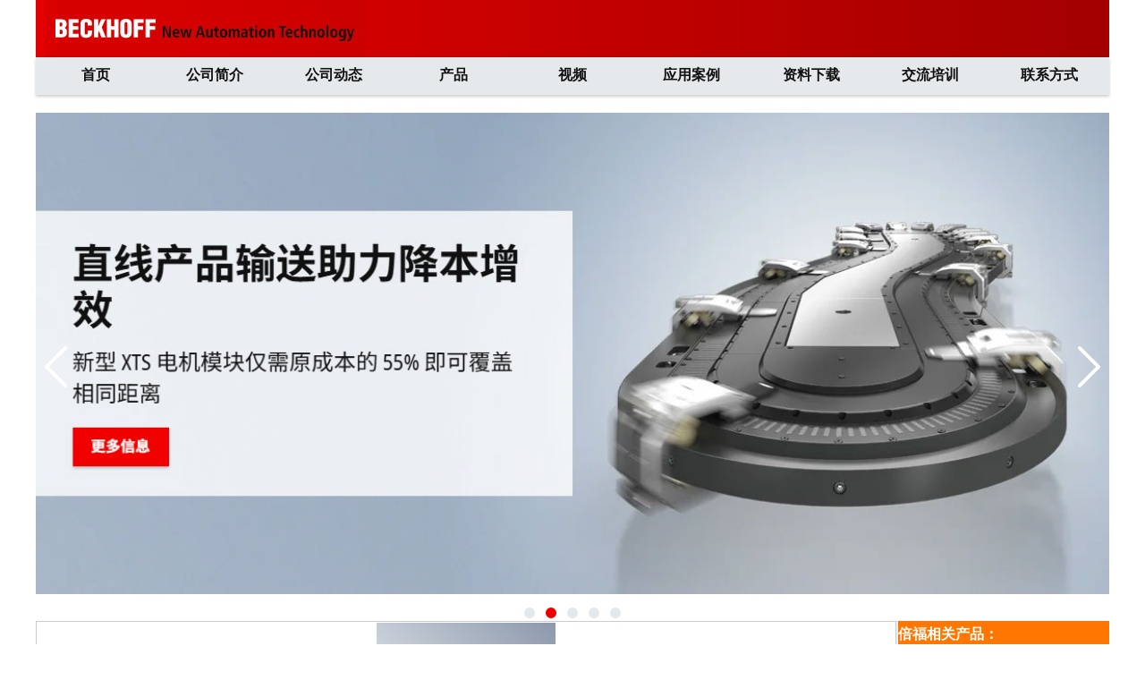

--- FILE ---
content_type: text/html; charset=utf-8
request_url: http://www.gkong.com/company/beckhoff/ProductDetail.ashx?id=1731244
body_size: 16430
content:


<!DOCTYPE html>



<html>

<head><meta name="version" content="v5.0.0001" /><meta charset="utf-8" /><meta http-equiv="X-UA-Compatible" content="IE=edge" /><meta name="renderer" content="webkit" /><meta content="width=device-width, initial-scale=1.0, maximum-scale=1.0, user-scalable=no" name="viewport" /><meta content="telephone=no" name="format-detection" /><meta content="yes" name="apple-mobile-web-app-capable" /><meta content="black" name="apple-mobile-web-app-status-bar-style" /><meta http-equiv="Content-Type" content="text/html; charset=utf-8" />

    <!--
    <link rel="stylesheet" href="http://www.gkong.com/dist/5.0.1/css/bootstrap.min.css" />
        -->


    <title>
	VUI2000｜视觉单元 - 德国倍福自动化有限公司
</title>
    <script type="text/javascript" src="../public/Company_Shotgun.js"></script>



    

    <meta charset="utf-8">
    <meta http-equiv="X-UA-Compatible" content="IE=edge">
    <meta name="renderer" content="webkit">
    <meta content="width=device-width, initial-scale=1.0, maximum-scale=1.0, user-scalable=no" name="viewport">
    <meta content="telephone=no" name="format-detection" />
    <meta content="yes" name="apple-mobile-web-app-capable">
    <meta content="black" name="apple-mobile-web-app-status-bar-style">



    <link rel="stylesheet" href="css/swiper.min.css" />
    <link rel="stylesheet" href="css/css.css" />
    <script type="text/javascript" src="js/swiper.min.js"></script>
    <script type="text/javascript" src="js/jquery.min.js"></script>

    <link href="Shotgun_gkong.css" rel="Stylesheet" type="text/css" />
    





   <script>
       var currentCoId = 36450;
   </script>

<meta name="description" content="视觉单元的功能组件封装在一个具有视觉美感、防护等级高达 IP65/67 的阳极氧化铝外壳中。热硬化和防反射玻璃确保在清洁和处理方面具有较高的机械强度和较强的耐化学性。" /><meta name="keywords" content="倍福 机器视觉" /></head>
<body>
    <form name="aspnetForm" method="post" action="ProductDetail.ashx?id=1731244" id="aspnetForm">
<div>
<input type="hidden" name="__VIEWSTATE" id="__VIEWSTATE" value="/wEPDwUKMTkxNDMwOTM5NWRk1EZvcpsG2PnqzblYlXaKrNruXgY=" />
</div>

<div>

	<input type="hidden" name="__VIEWSTATEGENERATOR" id="__VIEWSTATEGENERATOR" value="7A5DEDC4" />
</div>
        
    <div class="body00">
        <!--header-->
        <div class="befu_header">
            <div class="befu_log">
                <a href="https://www.beckhoff.com.cn/" target="_blank">
                    <img src="images/logo.jpg">
                </a>
            </div>
        </div>

        <div class="befu_nav">
            <ul>
                <li><a href="default.aspx">首页</a></li>
                <li><a href="intro.aspx">公司简介</a></li>
                <li><a href="news.ashx">公司动态</a></li>
                <li><a href="products.ashx">产品</a></li>
                <li><a href="video.ashx">视频</a></li>
                <li><a href="solutions.ashx">应用案例</a></li>
                <li><a href="https://www.beckhoff.com.cn/zh-cn/support/download-finder/index-2.html" target="_blank">资料下载</a></li>
                <li><a href="https://www.beckhoff.com.cn/zh-cn/support/training-offerings/" target="_blank">交流培训</a></li>
                <li><a href="intro.aspx?id=1">联系方式</a></li>
            </ul>
        </div>

        <!--banner-->
        <div class="befu_banner">
            <div class="swiper-container">
                <div class="swiper-wrapper">

                    <div class="swiper-slide">
                        <a href="https://www.beckhoff.com.cn/zh-cn/company/pc-control-customer-magazine/" target="_blank">
                            <img src="imgs/banner_01.jpg">
                        </a>
                    </div>

                    <div class="swiper-slide">
                        <a href="https://www.beckhoff.com.cn/zh-cn/products/motion/xts-ecoline-motor-module/" target="_blank">
                            <img src="imgs/banner_02.jpg">
                            
                        </a>
                    </div>
                    <div class="swiper-slide">
                        <a href="https://www.beckhoff.com.cn/zh-cn/products/ipc/next-multi-touch-panels/" target="_blank">
                            <img src="imgs/banner_03.jpg">
                        </a>
                    </div>
                    <div class="swiper-slide">
                        <a href="https://www.beckhoff.com.cn/zh-cn/company/events-and-dates/messe-detailseite_643314.html" target="_blank">
                            <img src="imgs/banner_04.jpg">
                        </a>
                    </div>
                    <div class="swiper-slide">
                        <a href="https://www.beckhoff.com.cn/zh-cn/products/automation/twincat-plc/" target="_blank">
                            <img src="imgs/banner_05.jpg">
                        </a>
                    </div>
                </div>
                <!-- Add Pagination -->
                <div class="swiper-pagination"></div>
                <!-- Add Arrows -->
                <div class="swiper-button-next"></div>
                <div class="swiper-button-prev"></div>
            </div>

            <!-- Initialize Swiper -->
            <script>
                var swiper = new Swiper('.befu_banner .swiper-container', {
                    navigation: {
                        nextEl: '.swiper-button-next',
                        prevEl: '.swiper-button-prev',
                    },
                    autoplay: {
                        delay: 3000,
                        stopOnLastSlide: false,
                        disableOnInteraction: true,
                    },
                    pagination: {
                        el: '.swiper-pagination',
                        clickable: true,
                    },
                });
            </script>
        </div>

        <div class="w12_content">
            
    <div class="DetailContent">
        <div class="main">
            <div class="ProductImage"  >
                <img src="/images_products/173/gk_pro_1731244.jpg" alt="VUI2000｜视觉单元" />
            </div>
            <div class="Silver">
                <div class="column">
                    产品名称：</div>
                <div class="data" >
                   VUI2000｜视觉单元 </div>
            </div>
            <div class="White">
                <div class="favorite">
                <a href="/usermanage/fav_insert.asp?fav_supplierid=36450&fav_ContentID=1731244&fav_classid=1" target="_blank"><img src="../Public/images/bot_05.gif" alt="收藏此产品" /></a>
                 <a href="/usermanage/fav_pockage.asp?fav_classid=1" target="_blank"><img src="../Public/images/bot_03.gif" alt="查看我的收藏" /></a>
                 <a href="/co/include/inc_fav_chanpin_xunjia.asp?products_id=__Page&userid=36450&products_name=VUI2000%a3%fc%ca%d3%be%f5%b5%a5%d4%aa" onclick="return PopWindow(this.href,'760','230')" target="_blank" >
                 <img src="../Public/images/bot_06.gif" alt="在线询价" /></a>
                </div>
            </div>
            <div class="Silver">
                <div class="column">型　　号：</div>
                <div class="data">VUI2000｜视觉单元</div>
            </div>
            <div class="White">
                <div class="column">价　　格：</div>
                <div class="data">0.00</div>
            </div>
            <div class="Silver">
                <div class="column">品　　牌：</div>
                <div class="data">BECKHOFF(P+F) </div>
            </div>
            <div class="Silver">
                <div class="Description"><p style="text-indent:2em;">完整的工业图像处理解决方案</p>

<p style="text-indent:2em;">VUI2000 系列相机传感器的分辨率从 160 万到 500 万像素不等， 有彩色和单色两种版本，配备全局快门。</p>

<p style="text-indent:2em;">VUI2000 系列相机传感器的分辨率从 160 万到 500 万像素不等， 有彩色和单色两种版本，配备全局快门。</p>

<p style="text-indent:2em;">视觉单元的功能组件封装在一个具有视觉美感、防护等级高达 IP65/67 的阳极氧化铝外壳中。热硬化和防反射玻璃确保在清洁和处理方面具有较高的机械强度和较强的耐化学性。VUI 的 EtherCAT P 接口是横向布置的，可在光轴上以较浅的安装深度进行安装，而较大的安装表面则确保了良好的散热效果。专用的接地接口也位于侧面，便于实现接地和 EMC 抗干扰方案。</p>

<p style="text-indent: 2em; text-align: center;"><img alt="vision_content_unit_vui2000_mounting_webp_85" src="http://static.gkong.com/upload/mg_images/2024/567d596affb8e484c11ea00cabdb8646.png" style="height:333px; width:600px" /></p>

<p style="text-indent: 2em; text-align: center;"><span style="color:#808080">VUI2000 系列相机传感器的分辨率从 1.6 万到 5.0 万像素不等， 有彩色和单色两种版本，配备全局快门。</span></p>

<p style="text-indent:2em;">集成的多色 LED 光源可以产生稳定的照明条件，能够持续获取高品质图像。不管是触发还是长亮模式，均可形成检测目标特征和背景之间的最佳对比度效果，甚至在光谱可调的脉冲模式下亦能实现。光源的光色可以根据对象在颜色和亮度方面的具体要求进行调整。完全集成到 EtherCAT 系统中，让用户能够单独设置每个测试对象的光色、亮度和触发。</p>

<p style="text-indent: 2em; text-align: center;"><a href="https://www.beckhoff.com.cn/zh-cn/products/vision/units/vui2000/tabular-product-overview/"><img alt="QQ截图20240507112854" src="http://static.gkong.com/upload/mg_images/2024/1d19430c2a33c76e71a376c4d38a43ce.png" style="height:338px; width:600px" /></a></p>

<p style="text-indent: 2em; text-align: center;"><strong>点击图片了解详细产品型号</strong></p>

                </div>
            </div>
        </div>
        <div class="spliter">
        </div>
        <div class="OtherContents">
            
                    <dl>
                        <dt class="title">倍福相关产品：</dt>
                
                    <dd class="item"><a target="_blank" href="ProductDetail.ashx?id=1721650">装配工具及各种附件-装配</a>
                    </dd>
                
                    <dd class="item"><a target="_blank" href="ProductDetail.ashx?id=1721567">CX5000 | 嵌入式控制器系列</a>
                    </dd>
                
                    <dd class="item"><a target="_blank" href="ProductDetail.ashx?id=1721661">现场总线系统概览-Interbus</a>
                    </dd>
                
                    <dd class="item"><a target="_blank" href="ProductDetail.ashx?id=1721091">AX8000 | 多轴伺服系统-AX8640</a>
                    </dd>
                
                    <dd class="item"><a target="_blank" href="ProductDetail.ashx?id=1721335">现场总线系统-Lightbus</a>
                    </dd>
                
                    <dd class="item"><a target="_blank" href="ProductDetail.ashx?id=1721153">TwinCAT 3 授权</a>
                    </dd>
                
                    <dd class="item"><a target="_blank" href="ProductDetail.ashx?id=1721354">紧凑型端子盒-IP6xxx-Bxxx | 通信</a>
                    </dd>
                
                    <dd class="item"><a target="_blank" href="ProductDetail.ashx?id=1721574">CX1030 | 嵌入式控制器系列</a>
                    </dd>
                
                    <dd class="item"><a target="_blank" href="ProductDetail.ashx?id=1721360">扩展端子盒- IE2xxx | 数字量输出</a>
                    </dd>
                
                    <dd class="item"><a target="_blank" href="ProductDetail.ashx?id=1721655">现场总线系统概览-Ethernet TCP/IP</a>
                    </dd>
                
                    <dd class="item"><a target="_blank" href="ProductDetail.ashx?id=1721248">XTS 入门套件</a>
                    </dd>
                
                    <dd class="item"><a target="_blank" href="ProductDetail.ashx?id=1721321">KL9xxx | 系统</a>
                    </dd>
                
                    <dd class="item"><a target="_blank" href="ProductDetail.ashx?id=1721397">CP2xxx，CP3xxx | 多点触控面板型 PC</a>
                    </dd>
                
                    <dd class="item"><a target="_blank" href="ProductDetail.ashx?id=1721671">AX8000 | 多轴伺服系统</a>
                    </dd>
                
                    <dd class="item"><a target="_blank" href="ProductDetail.ashx?id=1721363">扩展端子盒- IE4xxx | 模拟量输出</a>
                    </dd>
                
                    <dd class="item"><a target="_blank" href="ProductDetail.ashx?id=1721591">EJ1xxx | 数字量输入</a>
                    </dd>
                
                    <dd class="item"><a target="_blank" href="ProductDetail.ashx?id=1721681">MRxxxx |继电器模块</a>
                    </dd>
                
                    <dd class="item"><a target="_blank" href="ProductDetail.ashx?id=1721149">TC1701 | TwinCAT 3 基本组件</a>
                    </dd>
                
                    <dt class="more">
                        <a href="Products.ashx" target="_blank">更多倍福产品...</a>
                    </dt>                
                </dl>
                

            
        </div>
        <div class="c"></div>
    </div>
<img style="display:none"  src="/product_count/product_count.asp?product_id=1731244&c_user=0&pro_company_id=0&pro_classid=1&pro_supplierid=36450&pro_city=5"></img> 

        </div>


    </div>

    </form>




    

    <div class="PageBottom" style="display: none;">
        <form name="formmsg" method="post" target="_blank" action="/include/messanger_ad_insert.asp"
            accept-charset="GB2312" onsubmit="return(checkmsg(this))">
            <h1>通过中华工控网在线联系德国倍福自动化有限公司：</h1>
            <h2 id="ctl00_ctl00_WebMessageLogin">
                <label>
                    用户名:<input name="username" type="text" size="12" /></label>
                <label>
                    密码:<input name="password" type="password" size="12" />
                </label>
                <!--默认不显示
        <label>验证码:<input type="text" name="code" size="4"/></label>
        <img id="ImgValidateCode" onclick="return IMGValidateCode_onclick()" src="/passport/ValidateCode.aspx?codeLen=4&ImgWidth=75&ImgHeight=25&FontSize=13" style="border-width:0px;cursor: hand;" align="absmiddle" alt="看不清,单击换一个！"/>
        -->
                <a target="_blank" href="/comm/reg.asp">免费注册为中华工控网会员</a>
            </h2>
            <textarea name="msg_body" rows="4" cols="72"></textarea>
            
            <input name="submit" type="submit" value="发送信息" />
            <span id="ctl00_ctl00_WebMessage"><input type='hidden' name='class_id' value='9'/>
<input type='hidden' name='suserid' value='36450'/>
<input type='hidden' name='info_id' value='36450'/>
<input type='hidden' name='msg_url' value='/Company/Public/ProductDetail.aspx'/>
<input type='hidden' name='form_title' value='通过中华工控网在线联系德国倍福自动化有限公司'/>
<input type='hidden' name='msg_title' value='厂商：德国倍福自动化有限公司'/>
</span>
        </form>
    </div>
    
    <div class="copyright">
        <div class="bar">
        </div>
        <h4>中华工控网 GKong.com制作发布 <a target="_blank" href="/co/ad_index.asp">广告联系</a></h4>
    </div>

    
    <script src="/product_count/ad_count.asp?ad_id=1035&amp;ad_supplierid=36450&amp;ad_return=hide"
        type="text/javascript"></script>
</body>
</html>


--- FILE ---
content_type: text/css
request_url: http://www.gkong.com/company/beckhoff/css/css.css
body_size: 5899
content:
@charset "UTF-8";
html,body,div,ol,ul,li,ol,h1,h2,h3,h4,p,dl,dt,dd,form,a,input,textarea,select,label,img {margin: 0;padding: 0;font-weight: normal;font-family: "微软雅黑", arial, "宋体"; font-size: 14px;}
body,button,input,select,textarea {font-family: "微软雅黑", arial, "宋体"; font-size: 14px;}
body {color: #111;background-color: #fff;min-width: 320px;}
a{text-decoration: none;color: #111;}
a:hover {text-decoration: none;-webkit-transition: all 0.3s linear;-moz-transition: all 0.3s linear;transition: all 0.3s linear;color: #ef0000;}
a:focus {
  -webkit-transition: all 0.3s linear;
  -moz-transition: all 0.3s linear;
  transition: all 0.3s linear;
  text-decoration: none;
}
img {border: 0;vertical-align: top;}
ul,ol,li {list-style: none;}
a,a:focus,input,input:focus {outline: none;}

.befu_banner{width: 1200px; margin: auto; margin-top: 20px;}
.befu_banner .swiper-container {width: 100%;height: 100%; padding-bottom: 30px;}
.befu_banner .swiper-slide {text-align: center;font-size: 18px;background: #fff;}
.befu_banner .swiper-slide img{display: block; width: 100%; height: auto;}
.befu_banner .swiper-pagination-bullet {width: 12px;height: 12px;opacity: 1; background: #e5e9ec;}
.befu_banner .swiper-pagination-bullet-active {opacity: 1;background: #ef0000 !important;}
.befu_banner .swiper-pagination-bullets {bottom: 0px;}
.swiper-container-horizontal > .swiper-pagination-bullets .swiper-pagination-bullet {margin: 0 6px;}


.swiper-button-prev, .swiper-container-rtl .swiper-button-next {
  background-image: url(../images/zuojiantou.png);
  left: 10px;
  right: auto;
}
.swiper-button-next, .swiper-button-prev {
  position: absolute;
  top: 50%;
  width: 25px;
  height: 46px;
  margin-top: -23px;
  z-index: 10;
  cursor: pointer;
  background-size: 25px 46px;
  background-position: center;
  background-repeat: no-repeat;
}
.swiper-button-next, .swiper-container-rtl .swiper-button-prev {
  background-image: url(../images/youjiantou.png);
  right: 10px;
  left: auto;
}
.swiper-button-next, .swiper-button-prev {
  position: absolute;
  top: 50%;
  width: 25px;
  height: 46px;
  margin-top: -23px;
  z-index: 10;
  cursor: pointer;
  background-size: 25px 46px;
  background-position: center;
  background-repeat: no-repeat;
}

.befu_header{width: 1200px; background-color: #ef0000;height: 64px;margin: auto;
background-image: -webkit-gradient(linear,left top,right top,from(#e50000),to(#a30000));
background-image: -o-linear-gradient(left,#e50000 0,#a30000 100%);
background-image: linear-gradient(90deg,#e50000 0,#a30000);}
.befu_log{padding-left: 10px;}

.befu_nav{width: 1200px; height: 42px; background-color: #e5e9ec;-webkit-box-shadow: 0 2px 3px rgba(0,0,0,.2);box-shadow: 0 2px 3px rgba(0,0,0,.2); text-align: center; margin: auto;}
.befu_nav li{width: 133.333333px; float: left;}
.befu_nav li a{font-size: 16px; color: #111; font-weight: 700; color: #111; line-height: 40px;display: block;}
.befu_nav li a:hover{color: #ef0000; text-decoration: underline;}

.befu_cpzs{width: 1200px; margin: auto; margin-top: 30px;}
.befu_cpzs h1{font-size: 30px; font-weight: 700; color: #111;line-height: 45px; margin-bottom: 15px;}
.befu_cpzs li{width: 224px; float: left; margin-right: 20px;}
.befu_cpzs li:last-child{margin-right: 0px;}
.befu_cpzs_img{position: relative; overflow: hidden; display: block;}
.befu_cpzs_img img{ transition:all 0.3s ease-in 0s; -webkit-transition:all 0.3s ease-in 0s; -moz-transition:all 0.3s ease-in 0s; -o-transition:all 0.3s ease-in 0s;}
.befu_cpzs li a:hover .befu_cpzs_img img{transform:scale(1.1); -webkit-transform:scale(1.1); -moz-transform:scale(1.1); -o-transform:scale(1.1);-ms-transform:scale(1.1); filter:alpha(opacity=75);-moz-opacity:0.75; opacity:0.75;}
.befu_cpzs_img img{width: 100%; height: auto; display: block;}
.befu_cpzs_text h2{font-size: 18px; line-height: 30px; color: #111; font-weight: 700; margin-top: 5px;}
.befu_cpzs_text h2 p{font-size: 14px; line-height: 24px; color: #111;}
.befu_cpzs_text .more{font-size: 14px; line-height: 24px; color: #ef0000; margin-top: 5px;}
.befu_cpzs_text .more img{display: inline-block; vertical-align: middle;}
.befu_cpzs li a:hover .befu_cpzs_text h2{color: #111; text-decoration: underline;}
.befu_cpzs li a:hover .befu_cpzs_text p{color: #111; text-decoration: underline;}

.befu_news{width: 1200px; margin: auto; margin-top: 30px;}
.befu_news h1{font-size: 30px; font-weight: 700; color: #111;line-height: 45px; margin-bottom: 15px;}
.befu_news li{
    width: 380px; float: left; 
    margin-right: 30px; 
    margin-bottom: 20px;
    background-color: #e5e9ec;

}
.befu_news li:last-child{margin-right: 0px;}
.befu_news_img {
    position: relative;
    overflow: hidden;
    display: block;
    height: 217px;
    line-height: 217px;
}
    .befu_news_img img {
        

        transition: all 0.3s ease-in 0s;
        -webkit-transition: all 0.3s ease-in 0s;
        -moz-transition: all 0.3s ease-in 0s;
        -o-transition: all 0.3s ease-in 0s;
    }
.befu_news li a:hover .befu_news_img img{transform:scale(1.1); -webkit-transform:scale(1.1); -moz-transform:scale(1.1); -o-transform:scale(1.1);-ms-transform:scale(1.1); filter:alpha(opacity=75);-moz-opacity:0.75; opacity:0.75;}
.befu_news_img img {
    width: 100%;
    height: auto;
    /*display: block;*/
    display: inline-block;
    vertical-align: middle;
}
.befu_news_text{padding: 10px 16px;height: 150px;}
.befu_news_text h2{font-size: 18px; line-height: 30px; color: #111; font-weight: 700;}
.befu_news_text h2 p{font-size: 14px; line-height: 24px; color: #111;}
.befu_news_text .more{font-size: 14px; line-height: 24px; color: #ef0000; margin-top: 5px;}
.befu_news_text .more img{display: inline-block; vertical-align: middle;}
.befu_news li a:hover .befu_news_text h2{color: #111; text-decoration: underline;}
.befu_news li a:hover .befu_news_text p{color: #111; text-decoration: underline;}

--- FILE ---
content_type: text/css
request_url: http://www.gkong.com/company/beckhoff/Shotgun_gkong.css
body_size: 12378
content:


.body h1 {
	font-size: 14px;
}

.index_img {
	display: block;
	max-width: 100%;
	max-height: 100%;
	outline: none;
}

.c
{
	clear:both;
}
/*
*{ font-size:14px;}
*/
form
{
	margin:0px;
	padding:0px;
}
img{ border-style:none;}
a:link,
a:visited
{
	color:black;
	text-decoration:none;
}
a:hover
{
	/*color:Blue;*/
	text-decoration:none;
}


.spliter2px
{
	clear:both;
	height:2px;
}

.navigation
{
}

.navigation .logo
{
	text-align:center;
}

#tablist
{
    background-image:url(images/bj_01.jpg);
    background-repeat:repeat-x;
    height:29px;
    line-height:29px;
}
.navigation ul
{
    width:870px;
    margin:0px auto;
    
}
.navigation ul .spliter
{
    color:White;
    width:10px;
    font-weight:bold;
    text-align:center;
}

.navigation ul li
{
	margin:0px;
	padding:0px;
	list-style:none;
	float:left;
	font-size:14px;
	width:85px;
}
.navigation a:link,
.navigation a:visited
{
    color:White;
    text-align:center;
    display:block;
    text-decoration:none;
    font-size:14px;
    font-weight:bold;
    
}
.navigation a:hover
{
    color:Red;
    text-decoration:underline;
    font-size:16px;
}

.Content
{
	
	width:1200px;
	padding-top:20px;
}

 .LeftMenu
{
	width:254px;
	overflow:hidden;
	float:left;
	text-overflow: ellipsis;
	background-color: #F0F0EE;
	padding-top:6px;
}


.main
{
	/*border-color:#ccf;
	border-style:solid;
	border-width:2px;*/
	float:right;
	width:930px;
	
}
.LeftMenu input[name='q']
{
	width:100%;
}

.LeftMenu input[type='submit']
{
	width: 30%;
    margin-top: 8px;	
}


.LeftMenu h1
{
	padding:0px;
	margin:0px;
	background-image:url(../Public/images/xb_01.jpg);
	background-repeat:no-repeat;
	background-position:0px -10px;
	padding-left:36px;
	/*margin-top:16px;*/
	padding-bottom:4px;
	text-align:left;
	border-bottom-color:#16a6e5;
	border-bottom-style:solid;
	border-bottom-width:2px;
	font-weight: bold;
	font-size:15px;
}

.LeftMenu h2
{
	font-weight:normal;
	font-size:14px;
	line-height:20px;
	/*border-bottom-color:#116d7c;
	border-bottom-style:solid;
	border-bottom-width:1px;*/
	background-image:url(../Public/images/xb_04.jpg);
	background-repeat:no-repeat;
	background-position: 20px 5px;
	text-align:left;
	padding:0px;
	padding-left:32px;
	margin:10px;
}
.Serail
{
	margin-left:8px;
	text-align:left;
}

.Serail ul , .Serail ul li
{
	list-style:none;
	overflow:hidden;
	text-overflow: ellipsis;
	white-space:nowrap;
	margin:0px;
	padding: 6px 0px;
	
}
.Serail li
{
	border-bottom-color:#ccc;
	border-bottom-style:solid;
	border-bottom-width:1px;
	width:96%;
}
.Serail img
{
	cursor:pointer;
	vertical-align:middle;
}

.Serail .Close
{
	display:none;
}


.Active {

}

.Serail .Active {
}
.Serail .Active a:link,
.Serail .Active a:visited
{
	font-weight:bold;
	color:#f33;
}
.Serail .MiniSerail .Active a:link,
.Serail .MiniSerail .Active a:visited
{
	color:#55F;
	font-weight:normal;
}


.Serail .MiniSerail li
{
	margin-left:20px;
	border-bottom-style:none;
	width:195px;

}

.main .TitleBar
{
	background-color:#16a6e5;
	padding:5px;
	font-weight:bold;
	background-repeat:no-repeat;
	text-align:left;
	/*line-height:25px;*/
	font-size:14px;
	color:#FFF;
}
.main .body
{
	/*margin-top:4px;*/
}

.main .body .product
{
	
	background-color:White;
	list-style:none;
}
.main .body .product li
{
	/*border:solid 1px #F0F0EE;
	border-right-style:none;
	border-left-style:none;*/
	
	background-color:#ececec;
	padding:8px;
	border-bottom: 1px solid #ccc;
	
}

.main .body .product li:hover
{
	border-color:#F66;
	color:Black;
	background-color:#fbb;
	border-color:Red;
}

.main .body .product .image
{
	float:left;
	width:200px;
	margin-right:8px;
}


.main .body .product img
{
	border-style:none;
	width:200px;
    height:160px;
}
 .main .body .product .description
 {
     width:680px;
     float:right;
 }
 
.main .body .product h1
{
	line-height:20px;
	font-weight:bold;
	overflow:hidden;
	font-size:16px;
	margin:0px;
	white-space:nowrap;
	width:530px;
}
.main .body .product h2,
.main .body .product p
{
    line-height:18px;
    font-size:14px;
    margin:0px;
}


.main .news,
.main .invite,
.main .solutions,
.main .download,
.main .technoarticle
{
	text-align:left;
	background-color:#ececec;
	line-height:40px;
	border-bottom: solid 1px #fff;
	margin:0px;
	padding:0px;
	padding-left:8px;
	font-weight:normal;
}

 
.main .news a:link,.main .news a:visited
,
.main .invite a:link,.main .invite a:visited

{
	color:Black;
}
.main .news a:hover
{
	color:#500;
}
.news a{ margin-left:5px;}
.news span:nth-child(2)
{
	float: right;
    margin-right: 10px;
    color: #999;
}


.w12_content {
	width: 1200px;
	margin: 0px auto;
}

.DetailContent
{
	width:100%
	background-image:url(../Public/images/SplitBar.jpg);
	background-repeat:repeat-y;
	background-position:750px top;
	padding:0px;
	background-color:#E8F2F4;

}
.DetailContent .main
{
	width:960px;
	float:left;
	text-align:left;
	border-style:solid;
	border-width:1px;
	border-color:#ccc;
	margin:0px;
	padding:0px;
	border-bottom-style:none;
	background-color:White;
	
}
.DetailContent .spliter
{
	width:16px;
	float:left;
	
}
.DetailContent .OtherContents
{
	float:right;
	width:236px;
	white-space:nowrap;
	overflow:hidden;
	text-overflow: ellipsis;

}
.DetailContent .ProductImage
{
	background-color:White;
	text-align:center;
	margin:1px;
}

.DetailContent .Silver
{
	background-color:#ececec;
	border-bottom:solid 1px #ccc;
	width:100%;
	white-space:nowrap;
	overflow:hidden;
	text-overflow: ellipsis;
	vertical-align:middle;
}
.DetailContent .White
{
	background-color:White;
	border-bottom:solid 1px #ccc;
	width:100%;
	white-space:nowrap;
	overflow:hidden;
	text-overflow: ellipsis;
	vertical-align:middle;
}

.DetailContent .column
{
	width:80px;
	float:left;
 	text-align:center;
 	line-height:54px;
}
.DetailContent .data
{
	float:left;
	padding-left:4px;
	border-left:solid 1px #ccc;
	line-height:54px;
	width:640px;
}

.DetailContent .favorite
{
	width:100%;
	text-align:center;
	padding:8px;
}
.DetailContent .favorite img
{
	border-style:none;
}
.DetailContent .Description
{
	overflow:visible;
	white-space:normal;
	padding:4px;
	line-height:normal;
	background-color:#FFFFF0;
	text-align:left;
	line-height:25px;
}
.Description 
{
	font-size: 16px	
}
.Description p
{
	font-size: 16px	
}

.DetailContent .NewsTitle
{
	width:100%;
}
.DetailContent .NewsTitle h1
{
	text-align:center;
	overflow:hidden;
	text-overflow: ellipsis;
	white-space:nowrap;
	font-size:20px;
	margin:0px;
	padding:0px;
	line-height:36px;
	
}

.DetailContent .NewsTitle h2
{
	text-align:center;
	overflow:hidden;
	text-overflow: ellipsis;
	white-space:nowrap;
	font-size:14px;
	margin:0px;
	padding:0px;
	line-height:25px;
}

.DetailContent .EditTime
{
	text-align:right;
	padding-right:64px;
	line-height:normal;
}

.DetailContent .OtherContents .title
{
	background-color:#ff7700;
	line-height:30px;
	font-weight:bold;
	color:White;
	font-size:16px;
}
.DetailContent .OtherContents dl
{
	margin:0px;
	padding:0px;
}
.DetailContent .OtherContents .item,
.DetailContent .OtherContents .more
{
	line-height:25px;
	border-bottom:solid 1px #fff;
	text-align:left;
	padding-left:4px;
	margin:0px;
	padding:0px;
	font-weight:normal;
	padding-left:4px;
}
.DetailContent .OtherContents .more a:link,
.DetailContent .OtherContents .more a:visited
{
	color:#EE6000;
	font-weight:bold;
	text-decoration:inherit;
}

.pages
{
	text-align:center;
	line-height:25px;
	
}
.pages b
{
	color:Red;
}





.BusinessCard {
	background-image: url(http://www.gkong.com/images/card_images003.gif);
	background-repeat: no-repeat;
	width: 575px;
	height: 200px;
	margin: 8px auto;
	font-size: 14px;
	overflow: hidden;
	background-size: 100% 100%;
}

	.BusinessCard .Left {
		width: 135px;
		height: 160px;
		float: left;
		margin-left: 10px;
		margin-top: 8px;
	}

	.BusinessCard .State {
		font-weight: bold;
		color: #EE6000;
		margin: 16px;
	}

	.BusinessCard .Info {
		font-weight: normal;
		margin-left: 16px;
		line-height: 25px;
	}

	.BusinessCard .Right {
		float: right;
		width: 380px;
		height: 156px;
		margin-top: 8px;
		margin-right: 12px;
		line-height: 22px;
		padding-top: 4px;
	}

		.BusinessCard .Right th {
			width: 80px;
		}

	.BusinessCard .colum {
		font-weight: bold;
		margin-top: 6px;
		margin-left: 4px;
		line-height: normal;
		white-space: nowrap;
		float: left;
		font-family: 宋体;
	}

	.BusinessCard .data {
		font-weight: normal;
		white-space: nowrap;
		border-style: none;
		margin-top: 6px;
		width: 290px;
		float: none;
		line-height: normal;
		white-space: nowrap;
		overflow: hidden;
		text-overflow: ellipsis;
	}

.PageTop
{
	font-size:14px;
	width:1200px;
	margin:0 auto;
	text-align:center;
	background-color:#FF7700;
	line-height:25px;
	text-align:center;
	height:25px;
	
}
 

.PageTop .textBox
{
	height:16px;
}
.PageTop .button
{
	width:32px;
	border:solid 1px black;
	margin-left:4px;
}
.PageTop from,
.PageTop ul 
{
	padding:0px;
	margin:0px;
}

.PageTop li
{
	float:left;
	list-style:none;
	margin: 0px 10px;
	padding:0px;
	font-size:14px;
}
.PageTop a:link,
.PageTop a:visited
{
	color:White;
	font-size:14px;
	text-decoration:none;
}

.PageTop a:hover
{
	color:Blue;
	font-size:14px;
	text-decoration:underline;
}

.PageBottom
{
	width:1200px;
	margin:0 auto;
	margin-top:2px;
	border-style:dotted;
	border-width:1px;
	border-color:#000;
	background-color:#ececec;
	padding-bottom:4px;
}
.PageBottom h1,.PageBottom h2
{
	font-weight:normal;
	margin:4px;
	padding:0px;
	
}
.PageBottom textarea
{
	width:998px;
	height:72px;
	background-image:url(../Public/images/InputArea_logo.png);
	background-repeat:no-repeat;
	background-position:right top;
	margin-bottom:4px;
}
.PageBottom .bar
{
	background-color:#F2780D;
	height:2px;
}


.copyright
{
	width:1200px;
	margin:0px auto;
	margin-top:1px;
}
.copyright .bar
{
	background-color:#F2780D;
	height:2px;
}

.copyright h1
{
	margin:4px;
	font-weight:normal;
	color:#666;
}
.copyright a:link,
.copyright a:visited
{
	color:#666;
}
.copyright a:hover
{
	color:Red;
	text-decoration:underliner;
	
}

	
.w315
{
    overflow:hidden;
    white-space:nowrap;
	text-overflow: ellipsis;
	width:315px;
}

.abouttitle {
	font-size: 40px;
	font-family: Arial;
	color: #142DAC;
}

.lxwm_z img {
	/*width: 100%;*/
}
.imgmax {
	width: 100%;
}
.text1 {
	font-size: 18px;
	font-family: Arial;
	font-weight: bold;
	color: #333333;
	line-height: 30px;
}

.text-block {
	margin-top: 20px;
	margin-bottom: 20px;
}


.chzs_jshao
{
	overflow: hidden;
    text-overflow: ellipsis;
    white-space: nowrap;
    font-size: 18px;
    font-family: Arial;
    font-weight: 400;
    color: #333;
    line-height: 56px;
    /*border: 1px solid #CCCCCC;*/
    text-align: center;
    border-top: 0px;
}

.imgbox {
	height: 200px;
	position: relative;
}
	.imgbox img {
		display: block;
		width: 92%;
		height: auto;
		position: absolute;
		top: 50%;
		left: 50%;
		transform: translate(-50%,-50%)
	}


.turck_qysp_list {
	width: 960px;
	margin: auto;
	margin-top: 20px;
}

	.turck_qysp_list li {
		width: 31.333333%;
		float: left;
		margin: 20px 1%;
		-webkit-box-shadow: 0 0 3px #ccc;
		-moz-box-shadow: 0 0 3px #ccc;
		box-shadow: 0 0 3px #ccc;
	}

	.turck_qysp_list span {
		font-size: 16px;
		color: #444;
		line-height: 24px;
		height: 24px;
		overflow: hidden;
		display: block;
	}




.qysp_slt {
	display: block;
	max-width: 100%;
	height: 200px;
}

.qysp_pic2 {
	position: relative;
	display: block;
}

	.qysp_pic2 .shipin {
		position: absolute;
		top: 50%;
		height: 64px;
		width: 64px;
		margin-top: -32px;
		left: 50%;
		margin-left: -32px;
	}

--- FILE ---
content_type: application/x-javascript
request_url: http://www.gkong.com/company/beckhoff/js/jquery.min.js
body_size: 124655
content:
/*! jQuery v1.8.3 jquery.com | jquery.org/license */
(function(e, t) {
	function _(e) {
		var t = M[e] = {};
		return v.each(e.split(y), function(e, n) {
			t[n] = !0
		}), t
	}

	function H(e, n, r) {
		if(r === t && e.nodeType === 1) {
			var i = "data-" + n.replace(P, "-$1").toLowerCase();
			r = e.getAttribute(i);
			if(typeof r == "string") {
				try {
					r = r === "true" ? !0 : r === "false" ? !1 : r === "null" ? null : +r + "" === r ? +r : D.test(r) ? v.parseJSON(r) : r
				} catch(s) {}
				v.data(e, n, r)
			} else r = t
		}
		return r
	}

	function B(e) {
		var t;
		for(t in e) {
			if(t === "data" && v.isEmptyObject(e[t])) continue;
			if(t !== "toJSON") return !1
		}
		return !0
	}

	function et() {
		return !1
	}

	function tt() {
		return !0
	}

	function ut(e) {
		return !e || !e.parentNode || e.parentNode.nodeType === 11
	}

	function at(e, t) {
		do e = e[t]; while (e && e.nodeType !== 1);
		return e
	}

	function ft(e, t, n) {
		t = t || 0;
		if(v.isFunction(t)) return v.grep(e, function(e, r) {
			var i = !!t.call(e, r, e);
			return i === n
		});
		if(t.nodeType) return v.grep(e, function(e, r) {
			return e === t === n
		});
		if(typeof t == "string") {
			var r = v.grep(e, function(e) {
				return e.nodeType === 1
			});
			if(it.test(t)) return v.filter(t, r, !n);
			t = v.filter(t, r)
		}
		return v.grep(e, function(e, r) {
			return v.inArray(e, t) >= 0 === n
		})
	}

	function lt(e) {
		var t = ct.split("|"),
			n = e.createDocumentFragment();
		if(n.createElement)
			while(t.length) n.createElement(t.pop());
		return n
	}

	function Lt(e, t) {
		return e.getElementsByTagName(t)[0] || e.appendChild(e.ownerDocument.createElement(t))
	}

	function At(e, t) {
		if(t.nodeType !== 1 || !v.hasData(e)) return;
		var n, r, i, s = v._data(e),
			o = v._data(t, s),
			u = s.events;
		if(u) {
			delete o.handle, o.events = {};
			for(n in u)
				for(r = 0, i = u[n].length; r < i; r++) v.event.add(t, n, u[n][r])
		}
		o.data && (o.data = v.extend({}, o.data))
	}

	function Ot(e, t) {
		var n;
		if(t.nodeType !== 1) return;
		t.clearAttributes && t.clearAttributes(), t.mergeAttributes && t.mergeAttributes(e), n = t.nodeName.toLowerCase(), n === "object" ? (t.parentNode && (t.outerHTML = e.outerHTML), v.support.html5Clone && e.innerHTML && !v.trim(t.innerHTML) && (t.innerHTML = e.innerHTML)) : n === "input" && Et.test(e.type) ? (t.defaultChecked = t.checked = e.checked, t.value !== e.value && (t.value = e.value)) : n === "option" ? t.selected = e.defaultSelected : n === "input" || n === "textarea" ? t.defaultValue = e.defaultValue : n === "script" && t.text !== e.text && (t.text = e.text), t.removeAttribute(v.expando)
	}

	function Mt(e) {
		return typeof e.getElementsByTagName != "undefined" ? e.getElementsByTagName("*") : typeof e.querySelectorAll != "undefined" ? e.querySelectorAll("*") : []
	}

	function _t(e) {
		Et.test(e.type) && (e.defaultChecked = e.checked)
	}

	function Qt(e, t) {
		if(t in e) return t;
		var n = t.charAt(0).toUpperCase() + t.slice(1),
			r = t,
			i = Jt.length;
		while(i--) {
			t = Jt[i] + n;
			if(t in e) return t
		}
		return r
	}

	function Gt(e, t) {
		return e = t || e, v.css(e, "display") === "none" || !v.contains(e.ownerDocument, e)
	}

	function Yt(e, t) {
		var n, r, i = [],
			s = 0,
			o = e.length;
		for(; s < o; s++) {
			n = e[s];
			if(!n.style) continue;
			i[s] = v._data(n, "olddisplay"), t ? (!i[s] && n.style.display === "none" && (n.style.display = ""), n.style.display === "" && Gt(n) && (i[s] = v._data(n, "olddisplay", nn(n.nodeName)))) : (r = Dt(n, "display"), !i[s] && r !== "none" && v._data(n, "olddisplay", r))
		}
		for(s = 0; s < o; s++) {
			n = e[s];
			if(!n.style) continue;
			if(!t || n.style.display === "none" || n.style.display === "") n.style.display = t ? i[s] || "" : "none"
		}
		return e
	}

	function Zt(e, t, n) {
		var r = Rt.exec(t);
		return r ? Math.max(0, r[1] - (n || 0)) + (r[2] || "px") : t
	}

	function en(e, t, n, r) {
		var i = n === (r ? "border" : "content") ? 4 : t === "width" ? 1 : 0,
			s = 0;
		for(; i < 4; i += 2) n === "margin" && (s += v.css(e, n + $t[i], !0)), r ? (n === "content" && (s -= parseFloat(Dt(e, "padding" + $t[i])) || 0), n !== "margin" && (s -= parseFloat(Dt(e, "border" + $t[i] + "Width")) || 0)) : (s += parseFloat(Dt(e, "padding" + $t[i])) || 0, n !== "padding" && (s += parseFloat(Dt(e, "border" + $t[i] + "Width")) || 0));
		return s
	}

	function tn(e, t, n) {
		var r = t === "width" ? e.offsetWidth : e.offsetHeight,
			i = !0,
			s = v.support.boxSizing && v.css(e, "boxSizing") === "border-box";
		if(r <= 0 || r == null) {
			r = Dt(e, t);
			if(r < 0 || r == null) r = e.style[t];
			if(Ut.test(r)) return r;
			i = s && (v.support.boxSizingReliable || r === e.style[t]), r = parseFloat(r) || 0
		}
		return r + en(e, t, n || (s ? "border" : "content"), i) + "px"
	}

	function nn(e) {
		if(Wt[e]) return Wt[e];
		var t = v("<" + e + ">").appendTo(i.body),
			n = t.css("display");
		t.remove();
		if(n === "none" || n === "") {
			Pt = i.body.appendChild(Pt || v.extend(i.createElement("iframe"), {
				frameBorder: 0,
				width: 0,
				height: 0
			}));
			if(!Ht || !Pt.createElement) Ht = (Pt.contentWindow || Pt.contentDocument).document, Ht.write("<!doctype html><html><body>"), Ht.close();
			t = Ht.body.appendChild(Ht.createElement(e)), n = Dt(t, "display"), i.body.removeChild(Pt)
		}
		return Wt[e] = n, n
	}

	function fn(e, t, n, r) {
		var i;
		if(v.isArray(t)) v.each(t, function(t, i) {
			n || sn.test(e) ? r(e, i) : fn(e + "[" + (typeof i == "object" ? t : "") + "]", i, n, r)
		});
		else if(!n && v.type(t) === "object")
			for(i in t) fn(e + "[" + i + "]", t[i], n, r);
		else r(e, t)
	}

	function Cn(e) {
		return function(t, n) {
			typeof t != "string" && (n = t, t = "*");
			var r, i, s, o = t.toLowerCase().split(y),
				u = 0,
				a = o.length;
			if(v.isFunction(n))
				for(; u < a; u++) r = o[u], s = /^\+/.test(r), s && (r = r.substr(1) || "*"), i = e[r] = e[r] || [], i[s ? "unshift" : "push"](n)
		}
	}

	function kn(e, n, r, i, s, o) {
		s = s || n.dataTypes[0], o = o || {}, o[s] = !0;
		var u, a = e[s],
			f = 0,
			l = a ? a.length : 0,
			c = e === Sn;
		for(; f < l && (c || !u); f++) u = a[f](n, r, i), typeof u == "string" && (!c || o[u] ? u = t : (n.dataTypes.unshift(u), u = kn(e, n, r, i, u, o)));
		return(c || !u) && !o["*"] && (u = kn(e, n, r, i, "*", o)), u
	}

	function Ln(e, n) {
		var r, i, s = v.ajaxSettings.flatOptions || {};
		for(r in n) n[r] !== t && ((s[r] ? e : i || (i = {}))[r] = n[r]);
		i && v.extend(!0, e, i)
	}

	function An(e, n, r) {
		var i, s, o, u, a = e.contents,
			f = e.dataTypes,
			l = e.responseFields;
		for(s in l) s in r && (n[l[s]] = r[s]);
		while(f[0] === "*") f.shift(), i === t && (i = e.mimeType || n.getResponseHeader("content-type"));
		if(i)
			for(s in a)
				if(a[s] && a[s].test(i)) {
					f.unshift(s);
					break
				}
		if(f[0] in r) o = f[0];
		else {
			for(s in r) {
				if(!f[0] || e.converters[s + " " + f[0]]) {
					o = s;
					break
				}
				u || (u = s)
			}
			o = o || u
		}
		if(o) return o !== f[0] && f.unshift(o), r[o]
	}

	function On(e, t) {
		var n, r, i, s, o = e.dataTypes.slice(),
			u = o[0],
			a = {},
			f = 0;
		e.dataFilter && (t = e.dataFilter(t, e.dataType));
		if(o[1])
			for(n in e.converters) a[n.toLowerCase()] = e.converters[n];
		for(; i = o[++f];)
			if(i !== "*") {
				if(u !== "*" && u !== i) {
					n = a[u + " " + i] || a["* " + i];
					if(!n)
						for(r in a) {
							s = r.split(" ");
							if(s[1] === i) {
								n = a[u + " " + s[0]] || a["* " + s[0]];
								if(n) {
									n === !0 ? n = a[r] : a[r] !== !0 && (i = s[0], o.splice(f--, 0, i));
									break
								}
							}
						}
					if(n !== !0)
						if(n && e["throws"]) t = n(t);
						else try {
							t = n(t)
						} catch(l) {
							return {
								state: "parsererror",
								error: n ? l : "No conversion from " + u + " to " + i
							}
						}
				}
				u = i
			}
		return {
			state: "success",
			data: t
		}
	}

	function Fn() {
		try {
			return new e.XMLHttpRequest
		} catch(t) {}
	}

	function In() {
		try {
			return new e.ActiveXObject("Microsoft.XMLHTTP")
		} catch(t) {}
	}

	function $n() {
		return setTimeout(function() {
			qn = t
		}, 0), qn = v.now()
	}

	function Jn(e, t) {
		v.each(t, function(t, n) {
			var r = (Vn[t] || []).concat(Vn["*"]),
				i = 0,
				s = r.length;
			for(; i < s; i++)
				if(r[i].call(e, t, n)) return
		})
	}

	function Kn(e, t, n) {
		var r, i = 0,
			s = 0,
			o = Xn.length,
			u = v.Deferred().always(function() {
				delete a.elem
			}),
			a = function() {
				var t = qn || $n(),
					n = Math.max(0, f.startTime + f.duration - t),
					r = n / f.duration || 0,
					i = 1 - r,
					s = 0,
					o = f.tweens.length;
				for(; s < o; s++) f.tweens[s].run(i);
				return u.notifyWith(e, [f, i, n]), i < 1 && o ? n : (u.resolveWith(e, [f]), !1)
			},
			f = u.promise({
				elem: e,
				props: v.extend({}, t),
				opts: v.extend(!0, {
					specialEasing: {}
				}, n),
				originalProperties: t,
				originalOptions: n,
				startTime: qn || $n(),
				duration: n.duration,
				tweens: [],
				createTween: function(t, n, r) {
					var i = v.Tween(e, f.opts, t, n, f.opts.specialEasing[t] || f.opts.easing);
					return f.tweens.push(i), i
				},
				stop: function(t) {
					var n = 0,
						r = t ? f.tweens.length : 0;
					for(; n < r; n++) f.tweens[n].run(1);
					return t ? u.resolveWith(e, [f, t]) : u.rejectWith(e, [f, t]), this
				}
			}),
			l = f.props;
		Qn(l, f.opts.specialEasing);
		for(; i < o; i++) {
			r = Xn[i].call(f, e, l, f.opts);
			if(r) return r
		}
		return Jn(f, l), v.isFunction(f.opts.start) && f.opts.start.call(e, f), v.fx.timer(v.extend(a, {
			anim: f,
			queue: f.opts.queue,
			elem: e
		})), f.progress(f.opts.progress).done(f.opts.done, f.opts.complete).fail(f.opts.fail).always(f.opts.always)
	}

	function Qn(e, t) {
		var n, r, i, s, o;
		for(n in e) {
			r = v.camelCase(n), i = t[r], s = e[n], v.isArray(s) && (i = s[1], s = e[n] = s[0]), n !== r && (e[r] = s, delete e[n]), o = v.cssHooks[r];
			if(o && "expand" in o) {
				s = o.expand(s), delete e[r];
				for(n in s) n in e || (e[n] = s[n], t[n] = i)
			} else t[r] = i
		}
	}

	function Gn(e, t, n) {
		var r, i, s, o, u, a, f, l, c, h = this,
			p = e.style,
			d = {},
			m = [],
			g = e.nodeType && Gt(e);
		n.queue || (l = v._queueHooks(e, "fx"), l.unqueued == null && (l.unqueued = 0, c = l.empty.fire, l.empty.fire = function() {
			l.unqueued || c()
		}), l.unqueued++, h.always(function() {
			h.always(function() {
				l.unqueued--, v.queue(e, "fx").length || l.empty.fire()
			})
		})), e.nodeType === 1 && ("height" in t || "width" in t) && (n.overflow = [p.overflow, p.overflowX, p.overflowY], v.css(e, "display") === "inline" && v.css(e, "float") === "none" && (!v.support.inlineBlockNeedsLayout || nn(e.nodeName) === "inline" ? p.display = "inline-block" : p.zoom = 1)), n.overflow && (p.overflow = "hidden", v.support.shrinkWrapBlocks || h.done(function() {
			p.overflow = n.overflow[0], p.overflowX = n.overflow[1], p.overflowY = n.overflow[2]
		}));
		for(r in t) {
			s = t[r];
			if(Un.exec(s)) {
				delete t[r], a = a || s === "toggle";
				if(s === (g ? "hide" : "show")) continue;
				m.push(r)
			}
		}
		o = m.length;
		if(o) {
			u = v._data(e, "fxshow") || v._data(e, "fxshow", {}), "hidden" in u && (g = u.hidden), a && (u.hidden = !g), g ? v(e).show() : h.done(function() {
				v(e).hide()
			}), h.done(function() {
				var t;
				v.removeData(e, "fxshow", !0);
				for(t in d) v.style(e, t, d[t])
			});
			for(r = 0; r < o; r++) i = m[r], f = h.createTween(i, g ? u[i] : 0), d[i] = u[i] || v.style(e, i), i in u || (u[i] = f.start, g && (f.end = f.start, f.start = i === "width" || i === "height" ? 1 : 0))
		}
	}

	function Yn(e, t, n, r, i) {
		return new Yn.prototype.init(e, t, n, r, i)
	}

	function Zn(e, t) {
		var n, r = {
				height: e
			},
			i = 0;
		t = t ? 1 : 0;
		for(; i < 4; i += 2 - t) n = $t[i], r["margin" + n] = r["padding" + n] = e;
		return t && (r.opacity = r.width = e), r
	}

	function tr(e) {
		return v.isWindow(e) ? e : e.nodeType === 9 ? e.defaultView || e.parentWindow : !1
	}
	var n, r, i = e.document,
		s = e.location,
		o = e.navigator,
		u = e.jQuery,
		a = e.$,
		f = Array.prototype.push,
		l = Array.prototype.slice,
		c = Array.prototype.indexOf,
		h = Object.prototype.toString,
		p = Object.prototype.hasOwnProperty,
		d = String.prototype.trim,
		v = function(e, t) {
			return new v.fn.init(e, t, n)
		},
		m = /[\-+]?(?:\d*\.|)\d+(?:[eE][\-+]?\d+|)/.source,
		g = /\S/,
		y = /\s+/,
		b = /^[\s\uFEFF\xA0]+|[\s\uFEFF\xA0]+$/g,
		w = /^(?:[^#<]*(<[\w\W]+>)[^>]*$|#([\w\-]*)$)/,
		E = /^<(\w+)\s*\/?>(?:<\/\1>|)$/,
		S = /^[\],:{}\s]*$/,
		x = /(?:^|:|,)(?:\s*\[)+/g,
		T = /\\(?:["\\\/bfnrt]|u[\da-fA-F]{4})/g,
		N = /"[^"\\\r\n]*"|true|false|null|-?(?:\d\d*\.|)\d+(?:[eE][\-+]?\d+|)/g,
		C = /^-ms-/,
		k = /-([\da-z])/gi,
		L = function(e, t) {
			return(t + "").toUpperCase()
		},
		A = function() {
			i.addEventListener ? (i.removeEventListener("DOMContentLoaded", A, !1), v.ready()) : i.readyState === "complete" && (i.detachEvent("onreadystatechange", A), v.ready())
		},
		O = {};
	v.fn = v.prototype = {
		constructor: v,
		init: function(e, n, r) {
			var s, o, u, a;
			if(!e) return this;
			if(e.nodeType) return this.context = this[0] = e, this.length = 1, this;
			if(typeof e == "string") {
				e.charAt(0) === "<" && e.charAt(e.length - 1) === ">" && e.length >= 3 ? s = [null, e, null] : s = w.exec(e);
				if(s && (s[1] || !n)) {
					if(s[1]) return n = n instanceof v ? n[0] : n, a = n && n.nodeType ? n.ownerDocument || n : i, e = v.parseHTML(s[1], a, !0), E.test(s[1]) && v.isPlainObject(n) && this.attr.call(e, n, !0), v.merge(this, e);
					o = i.getElementById(s[2]);
					if(o && o.parentNode) {
						if(o.id !== s[2]) return r.find(e);
						this.length = 1, this[0] = o
					}
					return this.context = i, this.selector = e, this
				}
				return !n || n.jquery ? (n || r).find(e) : this.constructor(n).find(e)
			}
			return v.isFunction(e) ? r.ready(e) : (e.selector !== t && (this.selector = e.selector, this.context = e.context), v.makeArray(e, this))
		},
		selector: "",
		jquery: "1.8.3",
		length: 0,
		size: function() {
			return this.length
		},
		toArray: function() {
			return l.call(this)
		},
		get: function(e) {
			return e == null ? this.toArray() : e < 0 ? this[this.length + e] : this[e]
		},
		pushStack: function(e, t, n) {
			var r = v.merge(this.constructor(), e);
			return r.prevObject = this, r.context = this.context, t === "find" ? r.selector = this.selector + (this.selector ? " " : "") + n : t && (r.selector = this.selector + "." + t + "(" + n + ")"), r
		},
		each: function(e, t) {
			return v.each(this, e, t)
		},
		ready: function(e) {
			return v.ready.promise().done(e), this
		},
		eq: function(e) {
			return e = +e, e === -1 ? this.slice(e) : this.slice(e, e + 1)
		},
		first: function() {
			return this.eq(0)
		},
		last: function() {
			return this.eq(-1)
		},
		slice: function() {
			return this.pushStack(l.apply(this, arguments), "slice", l.call(arguments).join(","))
		},
		map: function(e) {
			return this.pushStack(v.map(this, function(t, n) {
				return e.call(t, n, t)
			}))
		},
		end: function() {
			return this.prevObject || this.constructor(null)
		},
		push: f,
		sort: [].sort,
		splice: [].splice
	}, v.fn.init.prototype = v.fn, v.extend = v.fn.extend = function() {
		var e, n, r, i, s, o, u = arguments[0] || {},
			a = 1,
			f = arguments.length,
			l = !1;
		typeof u == "boolean" && (l = u, u = arguments[1] || {}, a = 2), typeof u != "object" && !v.isFunction(u) && (u = {}), f === a && (u = this, --a);
		for(; a < f; a++)
			if((e = arguments[a]) != null)
				for(n in e) {
					r = u[n], i = e[n];
					if(u === i) continue;
					l && i && (v.isPlainObject(i) || (s = v.isArray(i))) ? (s ? (s = !1, o = r && v.isArray(r) ? r : []) : o = r && v.isPlainObject(r) ? r : {}, u[n] = v.extend(l, o, i)) : i !== t && (u[n] = i)
				}
			return u
	}, v.extend({
		noConflict: function(t) {
			return e.$ === v && (e.$ = a), t && e.jQuery === v && (e.jQuery = u), v
		},
		isReady: !1,
		readyWait: 1,
		holdReady: function(e) {
			e ? v.readyWait++ : v.ready(!0)
		},
		ready: function(e) {
			if(e === !0 ? --v.readyWait : v.isReady) return;
			if(!i.body) return setTimeout(v.ready, 1);
			v.isReady = !0;
			if(e !== !0 && --v.readyWait > 0) return;
			r.resolveWith(i, [v]), v.fn.trigger && v(i).trigger("ready").off("ready")
		},
		isFunction: function(e) {
			return v.type(e) === "function"
		},
		isArray: Array.isArray || function(e) {
			return v.type(e) === "array"
		},
		isWindow: function(e) {
			return e != null && e == e.window
		},
		isNumeric: function(e) {
			return !isNaN(parseFloat(e)) && isFinite(e)
		},
		type: function(e) {
			return e == null ? String(e) : O[h.call(e)] || "object"
		},
		isPlainObject: function(e) {
			if(!e || v.type(e) !== "object" || e.nodeType || v.isWindow(e)) return !1;
			try {
				if(e.constructor && !p.call(e, "constructor") && !p.call(e.constructor.prototype, "isPrototypeOf")) return !1
			} catch(n) {
				return !1
			}
			var r;
			for(r in e);
			return r === t || p.call(e, r)
		},
		isEmptyObject: function(e) {
			var t;
			for(t in e) return !1;
			return !0
		},
		error: function(e) {
			throw new Error(e)
		},
		parseHTML: function(e, t, n) {
			var r;
			return !e || typeof e != "string" ? null : (typeof t == "boolean" && (n = t, t = 0), t = t || i, (r = E.exec(e)) ? [t.createElement(r[1])] : (r = v.buildFragment([e], t, n ? null : []), v.merge([], (r.cacheable ? v.clone(r.fragment) : r.fragment).childNodes)))
		},
		parseJSON: function(t) {
			if(!t || typeof t != "string") return null;
			t = v.trim(t);
			if(e.JSON && e.JSON.parse) return e.JSON.parse(t);
			if(S.test(t.replace(T, "@").replace(N, "]").replace(x, ""))) return(new Function("return " + t))();
			v.error("Invalid JSON: " + t)
		},
		parseXML: function(n) {
			var r, i;
			if(!n || typeof n != "string") return null;
			try {
				e.DOMParser ? (i = new DOMParser, r = i.parseFromString(n, "text/xml")) : (r = new ActiveXObject("Microsoft.XMLDOM"), r.async = "false", r.loadXML(n))
			} catch(s) {
				r = t
			}
			return(!r || !r.documentElement || r.getElementsByTagName("parsererror").length) && v.error("Invalid XML: " + n), r
		},
		noop: function() {},
		globalEval: function(t) {
			t && g.test(t) && (e.execScript || function(t) {
				e.eval.call(e, t)
			})(t)
		},
		camelCase: function(e) {
			return e.replace(C, "ms-").replace(k, L)
		},
		nodeName: function(e, t) {
			return e.nodeName && e.nodeName.toLowerCase() === t.toLowerCase()
		},
		each: function(e, n, r) {
			var i, s = 0,
				o = e.length,
				u = o === t || v.isFunction(e);
			if(r) {
				if(u) {
					for(i in e)
						if(n.apply(e[i], r) === !1) break
				} else
					for(; s < o;)
						if(n.apply(e[s++], r) === !1) break
			} else if(u) {
				for(i in e)
					if(n.call(e[i], i, e[i]) === !1) break
			} else
				for(; s < o;)
					if(n.call(e[s], s, e[s++]) === !1) break; return e
		},
		trim: d && !d.call("\ufeff\u00a0") ? function(e) {
			return e == null ? "" : d.call(e)
		} : function(e) {
			return e == null ? "" : (e + "").replace(b, "")
		},
		makeArray: function(e, t) {
			var n, r = t || [];
			return e != null && (n = v.type(e), e.length == null || n === "string" || n === "function" || n === "regexp" || v.isWindow(e) ? f.call(r, e) : v.merge(r, e)), r
		},
		inArray: function(e, t, n) {
			var r;
			if(t) {
				if(c) return c.call(t, e, n);
				r = t.length, n = n ? n < 0 ? Math.max(0, r + n) : n : 0;
				for(; n < r; n++)
					if(n in t && t[n] === e) return n
			}
			return -1
		},
		merge: function(e, n) {
			var r = n.length,
				i = e.length,
				s = 0;
			if(typeof r == "number")
				for(; s < r; s++) e[i++] = n[s];
			else
				while(n[s] !== t) e[i++] = n[s++];
			return e.length = i, e
		},
		grep: function(e, t, n) {
			var r, i = [],
				s = 0,
				o = e.length;
			n = !!n;
			for(; s < o; s++) r = !!t(e[s], s), n !== r && i.push(e[s]);
			return i
		},
		map: function(e, n, r) {
			var i, s, o = [],
				u = 0,
				a = e.length,
				f = e instanceof v || a !== t && typeof a == "number" && (a > 0 && e[0] && e[a - 1] || a === 0 || v.isArray(e));
			if(f)
				for(; u < a; u++) i = n(e[u], u, r), i != null && (o[o.length] = i);
			else
				for(s in e) i = n(e[s], s, r), i != null && (o[o.length] = i);
			return o.concat.apply([], o)
		},
		guid: 1,
		proxy: function(e, n) {
			var r, i, s;
			return typeof n == "string" && (r = e[n], n = e, e = r), v.isFunction(e) ? (i = l.call(arguments, 2), s = function() {
				return e.apply(n, i.concat(l.call(arguments)))
			}, s.guid = e.guid = e.guid || v.guid++, s) : t
		},
		access: function(e, n, r, i, s, o, u) {
			var a, f = r == null,
				l = 0,
				c = e.length;
			if(r && typeof r == "object") {
				for(l in r) v.access(e, n, l, r[l], 1, o, i);
				s = 1
			} else if(i !== t) {
				a = u === t && v.isFunction(i), f && (a ? (a = n, n = function(e, t, n) {
					return a.call(v(e), n)
				}) : (n.call(e, i), n = null));
				if(n)
					for(; l < c; l++) n(e[l], r, a ? i.call(e[l], l, n(e[l], r)) : i, u);
				s = 1
			}
			return s ? e : f ? n.call(e) : c ? n(e[0], r) : o
		},
		now: function() {
			return(new Date).getTime()
		}
	}), v.ready.promise = function(t) {
		if(!r) {
			r = v.Deferred();
			if(i.readyState === "complete") setTimeout(v.ready, 1);
			else if(i.addEventListener) i.addEventListener("DOMContentLoaded", A, !1), e.addEventListener("load", v.ready, !1);
			else {
				i.attachEvent("onreadystatechange", A), e.attachEvent("onload", v.ready);
				var n = !1;
				try {
					n = e.frameElement == null && i.documentElement
				} catch(s) {}
				n && n.doScroll && function o() {
					if(!v.isReady) {
						try {
							n.doScroll("left")
						} catch(e) {
							return setTimeout(o, 50)
						}
						v.ready()
					}
				}()
			}
		}
		return r.promise(t)
	}, v.each("Boolean Number String Function Array Date RegExp Object".split(" "), function(e, t) {
		O["[object " + t + "]"] = t.toLowerCase()
	}), n = v(i);
	var M = {};
	v.Callbacks = function(e) {
		e = typeof e == "string" ? M[e] || _(e) : v.extend({}, e);
		var n, r, i, s, o, u, a = [],
			f = !e.once && [],
			l = function(t) {
				n = e.memory && t, r = !0, u = s || 0, s = 0, o = a.length, i = !0;
				for(; a && u < o; u++)
					if(a[u].apply(t[0], t[1]) === !1 && e.stopOnFalse) {
						n = !1;
						break
					}
				i = !1, a && (f ? f.length && l(f.shift()) : n ? a = [] : c.disable())
			},
			c = {
				add: function() {
					if(a) {
						var t = a.length;
						(function r(t) {
							v.each(t, function(t, n) {
								var i = v.type(n);
								i === "function" ? (!e.unique || !c.has(n)) && a.push(n) : n && n.length && i !== "string" && r(n)
							})
						})(arguments), i ? o = a.length : n && (s = t, l(n))
					}
					return this
				},
				remove: function() {
					return a && v.each(arguments, function(e, t) {
						var n;
						while((n = v.inArray(t, a, n)) > -1) a.splice(n, 1), i && (n <= o && o--, n <= u && u--)
					}), this
				},
				has: function(e) {
					return v.inArray(e, a) > -1
				},
				empty: function() {
					return a = [], this
				},
				disable: function() {
					return a = f = n = t, this
				},
				disabled: function() {
					return !a
				},
				lock: function() {
					return f = t, n || c.disable(), this
				},
				locked: function() {
					return !f
				},
				fireWith: function(e, t) {
					return t = t || [], t = [e, t.slice ? t.slice() : t], a && (!r || f) && (i ? f.push(t) : l(t)), this
				},
				fire: function() {
					return c.fireWith(this, arguments), this
				},
				fired: function() {
					return !!r
				}
			};
		return c
	}, v.extend({
		Deferred: function(e) {
			var t = [
					["resolve", "done", v.Callbacks("once memory"), "resolved"],
					["reject", "fail", v.Callbacks("once memory"), "rejected"],
					["notify", "progress", v.Callbacks("memory")]
				],
				n = "pending",
				r = {
					state: function() {
						return n
					},
					always: function() {
						return i.done(arguments).fail(arguments), this
					},
					then: function() {
						var e = arguments;
						return v.Deferred(function(n) {
							v.each(t, function(t, r) {
								var s = r[0],
									o = e[t];
								i[r[1]](v.isFunction(o) ? function() {
									var e = o.apply(this, arguments);
									e && v.isFunction(e.promise) ? e.promise().done(n.resolve).fail(n.reject).progress(n.notify) : n[s + "With"](this === i ? n : this, [e])
								} : n[s])
							}), e = null
						}).promise()
					},
					promise: function(e) {
						return e != null ? v.extend(e, r) : r
					}
				},
				i = {};
			return r.pipe = r.then, v.each(t, function(e, s) {
				var o = s[2],
					u = s[3];
				r[s[1]] = o.add, u && o.add(function() {
					n = u
				}, t[e ^ 1][2].disable, t[2][2].lock), i[s[0]] = o.fire, i[s[0] + "With"] = o.fireWith
			}), r.promise(i), e && e.call(i, i), i
		},
		when: function(e) {
			var t = 0,
				n = l.call(arguments),
				r = n.length,
				i = r !== 1 || e && v.isFunction(e.promise) ? r : 0,
				s = i === 1 ? e : v.Deferred(),
				o = function(e, t, n) {
					return function(r) {
						t[e] = this, n[e] = arguments.length > 1 ? l.call(arguments) : r, n === u ? s.notifyWith(t, n) : --i || s.resolveWith(t, n)
					}
				},
				u, a, f;
			if(r > 1) {
				u = new Array(r), a = new Array(r), f = new Array(r);
				for(; t < r; t++) n[t] && v.isFunction(n[t].promise) ? n[t].promise().done(o(t, f, n)).fail(s.reject).progress(o(t, a, u)) : --i
			}
			return i || s.resolveWith(f, n), s.promise()
		}
	}), v.support = function() {
		var t, n, r, s, o, u, a, f, l, c, h, p = i.createElement("div");
		p.setAttribute("className", "t"), p.innerHTML = "  <link/><table></table><a href='/a'>a</a><input type='checkbox'/>", n = p.getElementsByTagName("*"), r = p.getElementsByTagName("a")[0];
		if(!n || !r || !n.length) return {};
		s = i.createElement("select"), o = s.appendChild(i.createElement("option")), u = p.getElementsByTagName("input")[0], r.style.cssText = "top:1px;float:left;opacity:.5", t = {
			leadingWhitespace: p.firstChild.nodeType === 3,
			tbody: !p.getElementsByTagName("tbody").length,
			htmlSerialize: !!p.getElementsByTagName("link").length,
			style: /top/.test(r.getAttribute("style")),
			hrefNormalized: r.getAttribute("href") === "/a",
			opacity: /^0.5/.test(r.style.opacity),
			cssFloat: !!r.style.cssFloat,
			checkOn: u.value === "on",
			optSelected: o.selected,
			getSetAttribute: p.className !== "t",
			enctype: !!i.createElement("form").enctype,
			html5Clone: i.createElement("nav").cloneNode(!0).outerHTML !== "<:nav></:nav>",
			boxModel: i.compatMode === "CSS1Compat",
			submitBubbles: !0,
			changeBubbles: !0,
			focusinBubbles: !1,
			deleteExpando: !0,
			noCloneEvent: !0,
			inlineBlockNeedsLayout: !1,
			shrinkWrapBlocks: !1,
			reliableMarginRight: !0,
			boxSizingReliable: !0,
			pixelPosition: !1
		}, u.checked = !0, t.noCloneChecked = u.cloneNode(!0).checked, s.disabled = !0, t.optDisabled = !o.disabled;
		try {
			delete p.test
		} catch(d) {
			t.deleteExpando = !1
		}!p.addEventListener && p.attachEvent && p.fireEvent && (p.attachEvent("onclick", h = function() {
			t.noCloneEvent = !1
		}), p.cloneNode(!0).fireEvent("onclick"), p.detachEvent("onclick", h)), u = i.createElement("input"), u.value = "t", u.setAttribute("type", "radio"), t.radioValue = u.value === "t", u.setAttribute("checked", "checked"), u.setAttribute("name", "t"), p.appendChild(u), a = i.createDocumentFragment(), a.appendChild(p.lastChild), t.checkClone = a.cloneNode(!0).cloneNode(!0).lastChild.checked, t.appendChecked = u.checked, a.removeChild(u), a.appendChild(p);
		if(p.attachEvent)
			for(l in {
					submit: !0,
					change: !0,
					focusin: !0
				}) f = "on" + l, c = f in p, c || (p.setAttribute(f, "return;"), c = typeof p[f] == "function"), t[l + "Bubbles"] = c;
		return v(function() {
			var n, r, s, o, u = "padding:0;margin:0;border:0;display:block;overflow:hidden;",
				a = i.getElementsByTagName("body")[0];
			if(!a) return;
			n = i.createElement("div"), n.style.cssText = "visibility:hidden;border:0;width:0;height:0;position:static;top:0;margin-top:1px", a.insertBefore(n, a.firstChild), r = i.createElement("div"), n.appendChild(r), r.innerHTML = "<table><tr><td></td><td>t</td></tr></table>", s = r.getElementsByTagName("td"), s[0].style.cssText = "padding:0;margin:0;border:0;display:none", c = s[0].offsetHeight === 0, s[0].style.display = "", s[1].style.display = "none", t.reliableHiddenOffsets = c && s[0].offsetHeight === 0, r.innerHTML = "", r.style.cssText = "box-sizing:border-box;-moz-box-sizing:border-box;-webkit-box-sizing:border-box;padding:1px;border:1px;display:block;width:4px;margin-top:1%;position:absolute;top:1%;", t.boxSizing = r.offsetWidth === 4, t.doesNotIncludeMarginInBodyOffset = a.offsetTop !== 1, e.getComputedStyle && (t.pixelPosition = (e.getComputedStyle(r, null) || {}).top !== "1%", t.boxSizingReliable = (e.getComputedStyle(r, null) || {
				width: "4px"
			}).width === "4px", o = i.createElement("div"), o.style.cssText = r.style.cssText = u, o.style.marginRight = o.style.width = "0", r.style.width = "1px", r.appendChild(o), t.reliableMarginRight = !parseFloat((e.getComputedStyle(o, null) || {}).marginRight)), typeof r.style.zoom != "undefined" && (r.innerHTML = "", r.style.cssText = u + "width:1px;padding:1px;display:inline;zoom:1", t.inlineBlockNeedsLayout = r.offsetWidth === 3, r.style.display = "block", r.style.overflow = "visible", r.innerHTML = "<div></div>", r.firstChild.style.width = "5px", t.shrinkWrapBlocks = r.offsetWidth !== 3, n.style.zoom = 1), a.removeChild(n), n = r = s = o = null
		}), a.removeChild(p), n = r = s = o = u = a = p = null, t
	}();
	var D = /(?:\{[\s\S]*\}|\[[\s\S]*\])$/,
		P = /([A-Z])/g;
	v.extend({
		cache: {},
		deletedIds: [],
		uuid: 0,
		expando: "jQuery" + (v.fn.jquery + Math.random()).replace(/\D/g, ""),
		noData: {
			embed: !0,
			object: "clsid:D27CDB6E-AE6D-11cf-96B8-444553540000",
			applet: !0
		},
		hasData: function(e) {
			return e = e.nodeType ? v.cache[e[v.expando]] : e[v.expando], !!e && !B(e)
		},
		data: function(e, n, r, i) {
			if(!v.acceptData(e)) return;
			var s, o, u = v.expando,
				a = typeof n == "string",
				f = e.nodeType,
				l = f ? v.cache : e,
				c = f ? e[u] : e[u] && u;
			if((!c || !l[c] || !i && !l[c].data) && a && r === t) return;
			c || (f ? e[u] = c = v.deletedIds.pop() || v.guid++ : c = u), l[c] || (l[c] = {}, f || (l[c].toJSON = v.noop));
			if(typeof n == "object" || typeof n == "function") i ? l[c] = v.extend(l[c], n) : l[c].data = v.extend(l[c].data, n);
			return s = l[c], i || (s.data || (s.data = {}), s = s.data), r !== t && (s[v.camelCase(n)] = r), a ? (o = s[n], o == null && (o = s[v.camelCase(n)])) : o = s, o
		},
		removeData: function(e, t, n) {
			if(!v.acceptData(e)) return;
			var r, i, s, o = e.nodeType,
				u = o ? v.cache : e,
				a = o ? e[v.expando] : v.expando;
			if(!u[a]) return;
			if(t) {
				r = n ? u[a] : u[a].data;
				if(r) {
					v.isArray(t) || (t in r ? t = [t] : (t = v.camelCase(t), t in r ? t = [t] : t = t.split(" ")));
					for(i = 0, s = t.length; i < s; i++) delete r[t[i]];
					if(!(n ? B : v.isEmptyObject)(r)) return
				}
			}
			if(!n) {
				delete u[a].data;
				if(!B(u[a])) return
			}
			o ? v.cleanData([e], !0) : v.support.deleteExpando || u != u.window ? delete u[a] : u[a] = null
		},
		_data: function(e, t, n) {
			return v.data(e, t, n, !0)
		},
		acceptData: function(e) {
			var t = e.nodeName && v.noData[e.nodeName.toLowerCase()];
			return !t || t !== !0 && e.getAttribute("classid") === t
		}
	}), v.fn.extend({
		data: function(e, n) {
			var r, i, s, o, u, a = this[0],
				f = 0,
				l = null;
			if(e === t) {
				if(this.length) {
					l = v.data(a);
					if(a.nodeType === 1 && !v._data(a, "parsedAttrs")) {
						s = a.attributes;
						for(u = s.length; f < u; f++) o = s[f].name, o.indexOf("data-") || (o = v.camelCase(o.substring(5)), H(a, o, l[o]));
						v._data(a, "parsedAttrs", !0)
					}
				}
				return l
			}
			return typeof e == "object" ? this.each(function() {
				v.data(this, e)
			}) : (r = e.split(".", 2), r[1] = r[1] ? "." + r[1] : "", i = r[1] + "!", v.access(this, function(n) {
				if(n === t) return l = this.triggerHandler("getData" + i, [r[0]]), l === t && a && (l = v.data(a, e), l = H(a, e, l)), l === t && r[1] ? this.data(r[0]) : l;
				r[1] = n, this.each(function() {
					var t = v(this);
					t.triggerHandler("setData" + i, r), v.data(this, e, n), t.triggerHandler("changeData" + i, r)
				})
			}, null, n, arguments.length > 1, null, !1))
		},
		removeData: function(e) {
			return this.each(function() {
				v.removeData(this, e)
			})
		}
	}), v.extend({
		queue: function(e, t, n) {
			var r;
			if(e) return t = (t || "fx") + "queue", r = v._data(e, t), n && (!r || v.isArray(n) ? r = v._data(e, t, v.makeArray(n)) : r.push(n)), r || []
		},
		dequeue: function(e, t) {
			t = t || "fx";
			var n = v.queue(e, t),
				r = n.length,
				i = n.shift(),
				s = v._queueHooks(e, t),
				o = function() {
					v.dequeue(e, t)
				};
			i === "inprogress" && (i = n.shift(), r--), i && (t === "fx" && n.unshift("inprogress"), delete s.stop, i.call(e, o, s)), !r && s && s.empty.fire()
		},
		_queueHooks: function(e, t) {
			var n = t + "queueHooks";
			return v._data(e, n) || v._data(e, n, {
				empty: v.Callbacks("once memory").add(function() {
					v.removeData(e, t + "queue", !0), v.removeData(e, n, !0)
				})
			})
		}
	}), v.fn.extend({
		queue: function(e, n) {
			var r = 2;
			return typeof e != "string" && (n = e, e = "fx", r--), arguments.length < r ? v.queue(this[0], e) : n === t ? this : this.each(function() {
				var t = v.queue(this, e, n);
				v._queueHooks(this, e), e === "fx" && t[0] !== "inprogress" && v.dequeue(this, e)
			})
		},
		dequeue: function(e) {
			return this.each(function() {
				v.dequeue(this, e)
			})
		},
		delay: function(e, t) {
			return e = v.fx ? v.fx.speeds[e] || e : e, t = t || "fx", this.queue(t, function(t, n) {
				var r = setTimeout(t, e);
				n.stop = function() {
					clearTimeout(r)
				}
			})
		},
		clearQueue: function(e) {
			return this.queue(e || "fx", [])
		},
		promise: function(e, n) {
			var r, i = 1,
				s = v.Deferred(),
				o = this,
				u = this.length,
				a = function() {
					--i || s.resolveWith(o, [o])
				};
			typeof e != "string" && (n = e, e = t), e = e || "fx";
			while(u--) r = v._data(o[u], e + "queueHooks"), r && r.empty && (i++, r.empty.add(a));
			return a(), s.promise(n)
		}
	});
	var j, F, I, q = /[\t\r\n]/g,
		R = /\r/g,
		U = /^(?:button|input)$/i,
		z = /^(?:button|input|object|select|textarea)$/i,
		W = /^a(?:rea|)$/i,
		X = /^(?:autofocus|autoplay|async|checked|controls|defer|disabled|hidden|loop|multiple|open|readonly|required|scoped|selected)$/i,
		V = v.support.getSetAttribute;
	v.fn.extend({
		attr: function(e, t) {
			return v.access(this, v.attr, e, t, arguments.length > 1)
		},
		removeAttr: function(e) {
			return this.each(function() {
				v.removeAttr(this, e)
			})
		},
		prop: function(e, t) {
			return v.access(this, v.prop, e, t, arguments.length > 1)
		},
		removeProp: function(e) {
			return e = v.propFix[e] || e, this.each(function() {
				try {
					this[e] = t, delete this[e]
				} catch(n) {}
			})
		},
		addClass: function(e) {
			var t, n, r, i, s, o, u;
			if(v.isFunction(e)) return this.each(function(t) {
				v(this).addClass(e.call(this, t, this.className))
			});
			if(e && typeof e == "string") {
				t = e.split(y);
				for(n = 0, r = this.length; n < r; n++) {
					i = this[n];
					if(i.nodeType === 1)
						if(!i.className && t.length === 1) i.className = e;
						else {
							s = " " + i.className + " ";
							for(o = 0, u = t.length; o < u; o++) s.indexOf(" " + t[o] + " ") < 0 && (s += t[o] + " ");
							i.className = v.trim(s)
						}
				}
			}
			return this
		},
		removeClass: function(e) {
			var n, r, i, s, o, u, a;
			if(v.isFunction(e)) return this.each(function(t) {
				v(this).removeClass(e.call(this, t, this.className))
			});
			if(e && typeof e == "string" || e === t) {
				n = (e || "").split(y);
				for(u = 0, a = this.length; u < a; u++) {
					i = this[u];
					if(i.nodeType === 1 && i.className) {
						r = (" " + i.className + " ").replace(q, " ");
						for(s = 0, o = n.length; s < o; s++)
							while(r.indexOf(" " + n[s] + " ") >= 0) r = r.replace(" " + n[s] + " ", " ");
						i.className = e ? v.trim(r) : ""
					}
				}
			}
			return this
		},
		toggleClass: function(e, t) {
			var n = typeof e,
				r = typeof t == "boolean";
			return v.isFunction(e) ? this.each(function(n) {
				v(this).toggleClass(e.call(this, n, this.className, t), t)
			}) : this.each(function() {
				if(n === "string") {
					var i, s = 0,
						o = v(this),
						u = t,
						a = e.split(y);
					while(i = a[s++]) u = r ? u : !o.hasClass(i), o[u ? "addClass" : "removeClass"](i)
				} else if(n === "undefined" || n === "boolean") this.className && v._data(this, "__className__", this.className), this.className = this.className || e === !1 ? "" : v._data(this, "__className__") || ""
			})
		},
		hasClass: function(e) {
			var t = " " + e + " ",
				n = 0,
				r = this.length;
			for(; n < r; n++)
				if(this[n].nodeType === 1 && (" " + this[n].className + " ").replace(q, " ").indexOf(t) >= 0) return !0;
			return !1
		},
		val: function(e) {
			var n, r, i, s = this[0];
			if(!arguments.length) {
				if(s) return n = v.valHooks[s.type] || v.valHooks[s.nodeName.toLowerCase()], n && "get" in n && (r = n.get(s, "value")) !== t ? r : (r = s.value, typeof r == "string" ? r.replace(R, "") : r == null ? "" : r);
				return
			}
			return i = v.isFunction(e), this.each(function(r) {
				var s, o = v(this);
				if(this.nodeType !== 1) return;
				i ? s = e.call(this, r, o.val()) : s = e, s == null ? s = "" : typeof s == "number" ? s += "" : v.isArray(s) && (s = v.map(s, function(e) {
					return e == null ? "" : e + ""
				})), n = v.valHooks[this.type] || v.valHooks[this.nodeName.toLowerCase()];
				if(!n || !("set" in n) || n.set(this, s, "value") === t) this.value = s
			})
		}
	}), v.extend({
		valHooks: {
			option: {
				get: function(e) {
					var t = e.attributes.value;
					return !t || t.specified ? e.value : e.text
				}
			},
			select: {
				get: function(e) {
					var t, n, r = e.options,
						i = e.selectedIndex,
						s = e.type === "select-one" || i < 0,
						o = s ? null : [],
						u = s ? i + 1 : r.length,
						a = i < 0 ? u : s ? i : 0;
					for(; a < u; a++) {
						n = r[a];
						if((n.selected || a === i) && (v.support.optDisabled ? !n.disabled : n.getAttribute("disabled") === null) && (!n.parentNode.disabled || !v.nodeName(n.parentNode, "optgroup"))) {
							t = v(n).val();
							if(s) return t;
							o.push(t)
						}
					}
					return o
				},
				set: function(e, t) {
					var n = v.makeArray(t);
					return v(e).find("option").each(function() {
						this.selected = v.inArray(v(this).val(), n) >= 0
					}), n.length || (e.selectedIndex = -1), n
				}
			}
		},
		attrFn: {},
		attr: function(e, n, r, i) {
			var s, o, u, a = e.nodeType;
			if(!e || a === 3 || a === 8 || a === 2) return;
			if(i && v.isFunction(v.fn[n])) return v(e)[n](r);
			if(typeof e.getAttribute == "undefined") return v.prop(e, n, r);
			u = a !== 1 || !v.isXMLDoc(e), u && (n = n.toLowerCase(), o = v.attrHooks[n] || (X.test(n) ? F : j));
			if(r !== t) {
				if(r === null) {
					v.removeAttr(e, n);
					return
				}
				return o && "set" in o && u && (s = o.set(e, r, n)) !== t ? s : (e.setAttribute(n, r + ""), r)
			}
			return o && "get" in o && u && (s = o.get(e, n)) !== null ? s : (s = e.getAttribute(n), s === null ? t : s)
		},
		removeAttr: function(e, t) {
			var n, r, i, s, o = 0;
			if(t && e.nodeType === 1) {
				r = t.split(y);
				for(; o < r.length; o++) i = r[o], i && (n = v.propFix[i] || i, s = X.test(i), s || v.attr(e, i, ""), e.removeAttribute(V ? i : n), s && n in e && (e[n] = !1))
			}
		},
		attrHooks: {
			type: {
				set: function(e, t) {
					if(U.test(e.nodeName) && e.parentNode) v.error("type property can't be changed");
					else if(!v.support.radioValue && t === "radio" && v.nodeName(e, "input")) {
						var n = e.value;
						return e.setAttribute("type", t), n && (e.value = n), t
					}
				}
			},
			value: {
				get: function(e, t) {
					return j && v.nodeName(e, "button") ? j.get(e, t) : t in e ? e.value : null
				},
				set: function(e, t, n) {
					if(j && v.nodeName(e, "button")) return j.set(e, t, n);
					e.value = t
				}
			}
		},
		propFix: {
			tabindex: "tabIndex",
			readonly: "readOnly",
			"for": "htmlFor",
			"class": "className",
			maxlength: "maxLength",
			cellspacing: "cellSpacing",
			cellpadding: "cellPadding",
			rowspan: "rowSpan",
			colspan: "colSpan",
			usemap: "useMap",
			frameborder: "frameBorder",
			contenteditable: "contentEditable"
		},
		prop: function(e, n, r) {
			var i, s, o, u = e.nodeType;
			if(!e || u === 3 || u === 8 || u === 2) return;
			return o = u !== 1 || !v.isXMLDoc(e), o && (n = v.propFix[n] || n, s = v.propHooks[n]), r !== t ? s && "set" in s && (i = s.set(e, r, n)) !== t ? i : e[n] = r : s && "get" in s && (i = s.get(e, n)) !== null ? i : e[n]
		},
		propHooks: {
			tabIndex: {
				get: function(e) {
					var n = e.getAttributeNode("tabindex");
					return n && n.specified ? parseInt(n.value, 10) : z.test(e.nodeName) || W.test(e.nodeName) && e.href ? 0 : t
				}
			}
		}
	}), F = {
		get: function(e, n) {
			var r, i = v.prop(e, n);
			return i === !0 || typeof i != "boolean" && (r = e.getAttributeNode(n)) && r.nodeValue !== !1 ? n.toLowerCase() : t
		},
		set: function(e, t, n) {
			var r;
			return t === !1 ? v.removeAttr(e, n) : (r = v.propFix[n] || n, r in e && (e[r] = !0), e.setAttribute(n, n.toLowerCase())), n
		}
	}, V || (I = {
		name: !0,
		id: !0,
		coords: !0
	}, j = v.valHooks.button = {
		get: function(e, n) {
			var r;
			return r = e.getAttributeNode(n), r && (I[n] ? r.value !== "" : r.specified) ? r.value : t
		},
		set: function(e, t, n) {
			var r = e.getAttributeNode(n);
			return r || (r = i.createAttribute(n), e.setAttributeNode(r)), r.value = t + ""
		}
	}, v.each(["width", "height"], function(e, t) {
		v.attrHooks[t] = v.extend(v.attrHooks[t], {
			set: function(e, n) {
				if(n === "") return e.setAttribute(t, "auto"), n
			}
		})
	}), v.attrHooks.contenteditable = {
		get: j.get,
		set: function(e, t, n) {
			t === "" && (t = "false"), j.set(e, t, n)
		}
	}), v.support.hrefNormalized || v.each(["href", "src", "width", "height"], function(e, n) {
		v.attrHooks[n] = v.extend(v.attrHooks[n], {
			get: function(e) {
				var r = e.getAttribute(n, 2);
				return r === null ? t : r
			}
		})
	}), v.support.style || (v.attrHooks.style = {
		get: function(e) {
			return e.style.cssText.toLowerCase() || t
		},
		set: function(e, t) {
			return e.style.cssText = t + ""
		}
	}), v.support.optSelected || (v.propHooks.selected = v.extend(v.propHooks.selected, {
		get: function(e) {
			var t = e.parentNode;
			return t && (t.selectedIndex, t.parentNode && t.parentNode.selectedIndex), null
		}
	})), v.support.enctype || (v.propFix.enctype = "encoding"), v.support.checkOn || v.each(["radio", "checkbox"], function() {
		v.valHooks[this] = {
			get: function(e) {
				return e.getAttribute("value") === null ? "on" : e.value
			}
		}
	}), v.each(["radio", "checkbox"], function() {
		v.valHooks[this] = v.extend(v.valHooks[this], {
			set: function(e, t) {
				if(v.isArray(t)) return e.checked = v.inArray(v(e).val(), t) >= 0
			}
		})
	});
	var $ = /^(?:textarea|input|select)$/i,
		J = /^([^\.]*|)(?:\.(.+)|)$/,
		K = /(?:^|\s)hover(\.\S+|)\b/,
		Q = /^key/,
		G = /^(?:mouse|contextmenu)|click/,
		Y = /^(?:focusinfocus|focusoutblur)$/,
		Z = function(e) {
			return v.event.special.hover ? e : e.replace(K, "mouseenter$1 mouseleave$1")
		};
	v.event = {
			add: function(e, n, r, i, s) {
				var o, u, a, f, l, c, h, p, d, m, g;
				if(e.nodeType === 3 || e.nodeType === 8 || !n || !r || !(o = v._data(e))) return;
				r.handler && (d = r, r = d.handler, s = d.selector), r.guid || (r.guid = v.guid++), a = o.events, a || (o.events = a = {}), u = o.handle, u || (o.handle = u = function(e) {
					return typeof v == "undefined" || !!e && v.event.triggered === e.type ? t : v.event.dispatch.apply(u.elem, arguments)
				}, u.elem = e), n = v.trim(Z(n)).split(" ");
				for(f = 0; f < n.length; f++) {
					l = J.exec(n[f]) || [], c = l[1], h = (l[2] || "").split(".").sort(), g = v.event.special[c] || {}, c = (s ? g.delegateType : g.bindType) || c, g = v.event.special[c] || {}, p = v.extend({
						type: c,
						origType: l[1],
						data: i,
						handler: r,
						guid: r.guid,
						selector: s,
						needsContext: s && v.expr.match.needsContext.test(s),
						namespace: h.join(".")
					}, d), m = a[c];
					if(!m) {
						m = a[c] = [], m.delegateCount = 0;
						if(!g.setup || g.setup.call(e, i, h, u) === !1) e.addEventListener ? e.addEventListener(c, u, !1) : e.attachEvent && e.attachEvent("on" + c, u)
					}
					g.add && (g.add.call(e, p), p.handler.guid || (p.handler.guid = r.guid)), s ? m.splice(m.delegateCount++, 0, p) : m.push(p), v.event.global[c] = !0
				}
				e = null
			},
			global: {},
			remove: function(e, t, n, r, i) {
				var s, o, u, a, f, l, c, h, p, d, m, g = v.hasData(e) && v._data(e);
				if(!g || !(h = g.events)) return;
				t = v.trim(Z(t || "")).split(" ");
				for(s = 0; s < t.length; s++) {
					o = J.exec(t[s]) || [], u = a = o[1], f = o[2];
					if(!u) {
						for(u in h) v.event.remove(e, u + t[s], n, r, !0);
						continue
					}
					p = v.event.special[u] || {}, u = (r ? p.delegateType : p.bindType) || u, d = h[u] || [], l = d.length, f = f ? new RegExp("(^|\\.)" + f.split(".").sort().join("\\.(?:.*\\.|)") + "(\\.|$)") : null;
					for(c = 0; c < d.length; c++) m = d[c], (i || a === m.origType) && (!n || n.guid === m.guid) && (!f || f.test(m.namespace)) && (!r || r === m.selector || r === "**" && m.selector) && (d.splice(c--, 1), m.selector && d.delegateCount--, p.remove && p.remove.call(e, m));
					d.length === 0 && l !== d.length && ((!p.teardown || p.teardown.call(e, f, g.handle) === !1) && v.removeEvent(e, u, g.handle), delete h[u])
				}
				v.isEmptyObject(h) && (delete g.handle, v.removeData(e, "events", !0))
			},
			customEvent: {
				getData: !0,
				setData: !0,
				changeData: !0
			},
			trigger: function(n, r, s, o) {
				if(!s || s.nodeType !== 3 && s.nodeType !== 8) {
					var u, a, f, l, c, h, p, d, m, g, y = n.type || n,
						b = [];
					if(Y.test(y + v.event.triggered)) return;
					y.indexOf("!") >= 0 && (y = y.slice(0, -1), a = !0), y.indexOf(".") >= 0 && (b = y.split("."), y = b.shift(), b.sort());
					if((!s || v.event.customEvent[y]) && !v.event.global[y]) return;
					n = typeof n == "object" ? n[v.expando] ? n : new v.Event(y, n) : new v.Event(y), n.type = y, n.isTrigger = !0, n.exclusive = a, n.namespace = b.join("."), n.namespace_re = n.namespace ? new RegExp("(^|\\.)" + b.join("\\.(?:.*\\.|)") + "(\\.|$)") : null, h = y.indexOf(":") < 0 ? "on" + y : "";
					if(!s) {
						u = v.cache;
						for(f in u) u[f].events && u[f].events[y] && v.event.trigger(n, r, u[f].handle.elem, !0);
						return
					}
					n.result = t, n.target || (n.target = s), r = r != null ? v.makeArray(r) : [], r.unshift(n), p = v.event.special[y] || {};
					if(p.trigger && p.trigger.apply(s, r) === !1) return;
					m = [
						[s, p.bindType || y]
					];
					if(!o && !p.noBubble && !v.isWindow(s)) {
						g = p.delegateType || y, l = Y.test(g + y) ? s : s.parentNode;
						for(c = s; l; l = l.parentNode) m.push([l, g]), c = l;
						c === (s.ownerDocument || i) && m.push([c.defaultView || c.parentWindow || e, g])
					}
					for(f = 0; f < m.length && !n.isPropagationStopped(); f++) l = m[f][0], n.type = m[f][1], d = (v._data(l, "events") || {})[n.type] && v._data(l, "handle"), d && d.apply(l, r), d = h && l[h], d && v.acceptData(l) && d.apply && d.apply(l, r) === !1 && n.preventDefault();
					return n.type = y, !o && !n.isDefaultPrevented() && (!p._default || p._default.apply(s.ownerDocument, r) === !1) && (y !== "click" || !v.nodeName(s, "a")) && v.acceptData(s) && h && s[y] && (y !== "focus" && y !== "blur" || n.target.offsetWidth !== 0) && !v.isWindow(s) && (c = s[h], c && (s[h] = null), v.event.triggered = y, s[y](), v.event.triggered = t, c && (s[h] = c)), n.result
				}
				return
			},
			dispatch: function(n) {
				n = v.event.fix(n || e.event);
				var r, i, s, o, u, a, f, c, h, p, d = (v._data(this, "events") || {})[n.type] || [],
					m = d.delegateCount,
					g = l.call(arguments),
					y = !n.exclusive && !n.namespace,
					b = v.event.special[n.type] || {},
					w = [];
				g[0] = n, n.delegateTarget = this;
				if(b.preDispatch && b.preDispatch.call(this, n) === !1) return;
				if(m && (!n.button || n.type !== "click"))
					for(s = n.target; s != this; s = s.parentNode || this)
						if(s.disabled !== !0 || n.type !== "click") {
							u = {}, f = [];
							for(r = 0; r < m; r++) c = d[r], h = c.selector, u[h] === t && (u[h] = c.needsContext ? v(h, this).index(s) >= 0 : v.find(h, this, null, [s]).length), u[h] && f.push(c);
							f.length && w.push({
								elem: s,
								matches: f
							})
						}
				d.length > m && w.push({
					elem: this,
					matches: d.slice(m)
				});
				for(r = 0; r < w.length && !n.isPropagationStopped(); r++) {
					a = w[r], n.currentTarget = a.elem;
					for(i = 0; i < a.matches.length && !n.isImmediatePropagationStopped(); i++) {
						c = a.matches[i];
						if(y || !n.namespace && !c.namespace || n.namespace_re && n.namespace_re.test(c.namespace)) n.data = c.data, n.handleObj = c, o = ((v.event.special[c.origType] || {}).handle || c.handler).apply(a.elem, g), o !== t && (n.result = o, o === !1 && (n.preventDefault(), n.stopPropagation()))
					}
				}
				return b.postDispatch && b.postDispatch.call(this, n), n.result
			},
			props: "attrChange attrName relatedNode srcElement altKey bubbles cancelable ctrlKey currentTarget eventPhase metaKey relatedTarget shiftKey target timeStamp view which".split(" "),
			fixHooks: {},
			keyHooks: {
				props: "char charCode key keyCode".split(" "),
				filter: function(e, t) {
					return e.which == null && (e.which = t.charCode != null ? t.charCode : t.keyCode), e
				}
			},
			mouseHooks: {
				props: "button buttons clientX clientY fromElement offsetX offsetY pageX pageY screenX screenY toElement".split(" "),
				filter: function(e, n) {
					var r, s, o, u = n.button,
						a = n.fromElement;
					return e.pageX == null && n.clientX != null && (r = e.target.ownerDocument || i, s = r.documentElement, o = r.body, e.pageX = n.clientX + (s && s.scrollLeft || o && o.scrollLeft || 0) - (s && s.clientLeft || o && o.clientLeft || 0), e.pageY = n.clientY + (s && s.scrollTop || o && o.scrollTop || 0) - (s && s.clientTop || o && o.clientTop || 0)), !e.relatedTarget && a && (e.relatedTarget = a === e.target ? n.toElement : a), !e.which && u !== t && (e.which = u & 1 ? 1 : u & 2 ? 3 : u & 4 ? 2 : 0), e
				}
			},
			fix: function(e) {
				if(e[v.expando]) return e;
				var t, n, r = e,
					s = v.event.fixHooks[e.type] || {},
					o = s.props ? this.props.concat(s.props) : this.props;
				e = v.Event(r);
				for(t = o.length; t;) n = o[--t], e[n] = r[n];
				return e.target || (e.target = r.srcElement || i), e.target.nodeType === 3 && (e.target = e.target.parentNode), e.metaKey = !!e.metaKey, s.filter ? s.filter(e, r) : e
			},
			special: {
				load: {
					noBubble: !0
				},
				focus: {
					delegateType: "focusin"
				},
				blur: {
					delegateType: "focusout"
				},
				beforeunload: {
					setup: function(e, t, n) {
						v.isWindow(this) && (this.onbeforeunload = n)
					},
					teardown: function(e, t) {
						this.onbeforeunload === t && (this.onbeforeunload = null)
					}
				}
			},
			simulate: function(e, t, n, r) {
				var i = v.extend(new v.Event, n, {
					type: e,
					isSimulated: !0,
					originalEvent: {}
				});
				r ? v.event.trigger(i, null, t) : v.event.dispatch.call(t, i), i.isDefaultPrevented() && n.preventDefault()
			}
		}, v.event.handle = v.event.dispatch, v.removeEvent = i.removeEventListener ? function(e, t, n) {
			e.removeEventListener && e.removeEventListener(t, n, !1)
		} : function(e, t, n) {
			var r = "on" + t;
			e.detachEvent && (typeof e[r] == "undefined" && (e[r] = null), e.detachEvent(r, n))
		}, v.Event = function(e, t) {
			if(!(this instanceof v.Event)) return new v.Event(e, t);
			e && e.type ? (this.originalEvent = e, this.type = e.type, this.isDefaultPrevented = e.defaultPrevented || e.returnValue === !1 || e.getPreventDefault && e.getPreventDefault() ? tt : et) : this.type = e, t && v.extend(this, t), this.timeStamp = e && e.timeStamp || v.now(), this[v.expando] = !0
		}, v.Event.prototype = {
			preventDefault: function() {
				this.isDefaultPrevented = tt;
				var e = this.originalEvent;
				if(!e) return;
				e.preventDefault ? e.preventDefault() : e.returnValue = !1
			},
			stopPropagation: function() {
				this.isPropagationStopped = tt;
				var e = this.originalEvent;
				if(!e) return;
				e.stopPropagation && e.stopPropagation(), e.cancelBubble = !0
			},
			stopImmediatePropagation: function() {
				this.isImmediatePropagationStopped = tt, this.stopPropagation()
			},
			isDefaultPrevented: et,
			isPropagationStopped: et,
			isImmediatePropagationStopped: et
		}, v.each({
			mouseenter: "mouseover",
			mouseleave: "mouseout"
		}, function(e, t) {
			v.event.special[e] = {
				delegateType: t,
				bindType: t,
				handle: function(e) {
					var n, r = this,
						i = e.relatedTarget,
						s = e.handleObj,
						o = s.selector;
					if(!i || i !== r && !v.contains(r, i)) e.type = s.origType, n = s.handler.apply(this, arguments), e.type = t;
					return n
				}
			}
		}), v.support.submitBubbles || (v.event.special.submit = {
			setup: function() {
				if(v.nodeName(this, "form")) return !1;
				v.event.add(this, "click._submit keypress._submit", function(e) {
					var n = e.target,
						r = v.nodeName(n, "input") || v.nodeName(n, "button") ? n.form : t;
					r && !v._data(r, "_submit_attached") && (v.event.add(r, "submit._submit", function(e) {
						e._submit_bubble = !0
					}), v._data(r, "_submit_attached", !0))
				})
			},
			postDispatch: function(e) {
				e._submit_bubble && (delete e._submit_bubble, this.parentNode && !e.isTrigger && v.event.simulate("submit", this.parentNode, e, !0))
			},
			teardown: function() {
				if(v.nodeName(this, "form")) return !1;
				v.event.remove(this, "._submit")
			}
		}), v.support.changeBubbles || (v.event.special.change = {
			setup: function() {
				if($.test(this.nodeName)) {
					if(this.type === "checkbox" || this.type === "radio") v.event.add(this, "propertychange._change", function(e) {
						e.originalEvent.propertyName === "checked" && (this._just_changed = !0)
					}), v.event.add(this, "click._change", function(e) {
						this._just_changed && !e.isTrigger && (this._just_changed = !1), v.event.simulate("change", this, e, !0)
					});
					return !1
				}
				v.event.add(this, "beforeactivate._change", function(e) {
					var t = e.target;
					$.test(t.nodeName) && !v._data(t, "_change_attached") && (v.event.add(t, "change._change", function(e) {
						this.parentNode && !e.isSimulated && !e.isTrigger && v.event.simulate("change", this.parentNode, e, !0)
					}), v._data(t, "_change_attached", !0))
				})
			},
			handle: function(e) {
				var t = e.target;
				if(this !== t || e.isSimulated || e.isTrigger || t.type !== "radio" && t.type !== "checkbox") return e.handleObj.handler.apply(this, arguments)
			},
			teardown: function() {
				return v.event.remove(this, "._change"), !$.test(this.nodeName)
			}
		}), v.support.focusinBubbles || v.each({
			focus: "focusin",
			blur: "focusout"
		}, function(e, t) {
			var n = 0,
				r = function(e) {
					v.event.simulate(t, e.target, v.event.fix(e), !0)
				};
			v.event.special[t] = {
				setup: function() {
					n++ === 0 && i.addEventListener(e, r, !0)
				},
				teardown: function() {
					--n === 0 && i.removeEventListener(e, r, !0)
				}
			}
		}), v.fn.extend({
			on: function(e, n, r, i, s) {
				var o, u;
				if(typeof e == "object") {
					typeof n != "string" && (r = r || n, n = t);
					for(u in e) this.on(u, n, r, e[u], s);
					return this
				}
				r == null && i == null ? (i = n, r = n = t) : i == null && (typeof n == "string" ? (i = r, r = t) : (i = r, r = n, n = t));
				if(i === !1) i = et;
				else if(!i) return this;
				return s === 1 && (o = i, i = function(e) {
					return v().off(e), o.apply(this, arguments)
				}, i.guid = o.guid || (o.guid = v.guid++)), this.each(function() {
					v.event.add(this, e, i, r, n)
				})
			},
			one: function(e, t, n, r) {
				return this.on(e, t, n, r, 1)
			},
			off: function(e, n, r) {
				var i, s;
				if(e && e.preventDefault && e.handleObj) return i = e.handleObj, v(e.delegateTarget).off(i.namespace ? i.origType + "." + i.namespace : i.origType, i.selector, i.handler), this;
				if(typeof e == "object") {
					for(s in e) this.off(s, n, e[s]);
					return this
				}
				if(n === !1 || typeof n == "function") r = n, n = t;
				return r === !1 && (r = et), this.each(function() {
					v.event.remove(this, e, r, n)
				})
			},
			bind: function(e, t, n) {
				return this.on(e, null, t, n)
			},
			unbind: function(e, t) {
				return this.off(e, null, t)
			},
			live: function(e, t, n) {
				return v(this.context).on(e, this.selector, t, n), this
			},
			die: function(e, t) {
				return v(this.context).off(e, this.selector || "**", t), this
			},
			delegate: function(e, t, n, r) {
				return this.on(t, e, n, r)
			},
			undelegate: function(e, t, n) {
				return arguments.length === 1 ? this.off(e, "**") : this.off(t, e || "**", n)
			},
			trigger: function(e, t) {
				return this.each(function() {
					v.event.trigger(e, t, this)
				})
			},
			triggerHandler: function(e, t) {
				if(this[0]) return v.event.trigger(e, t, this[0], !0)
			},
			toggle: function(e) {
				var t = arguments,
					n = e.guid || v.guid++,
					r = 0,
					i = function(n) {
						var i = (v._data(this, "lastToggle" + e.guid) || 0) % r;
						return v._data(this, "lastToggle" + e.guid, i + 1), n.preventDefault(), t[i].apply(this, arguments) || !1
					};
				i.guid = n;
				while(r < t.length) t[r++].guid = n;
				return this.click(i)
			},
			hover: function(e, t) {
				return this.mouseenter(e).mouseleave(t || e)
			}
		}), v.each("blur focus focusin focusout load resize scroll unload click dblclick mousedown mouseup mousemove mouseover mouseout mouseenter mouseleave change select submit keydown keypress keyup error contextmenu".split(" "), function(e, t) {
			v.fn[t] = function(e, n) {
				return n == null && (n = e, e = null), arguments.length > 0 ? this.on(t, null, e, n) : this.trigger(t)
			}, Q.test(t) && (v.event.fixHooks[t] = v.event.keyHooks), G.test(t) && (v.event.fixHooks[t] = v.event.mouseHooks)
		}),
		function(e, t) {
			function nt(e, t, n, r) {
				n = n || [], t = t || g;
				var i, s, a, f, l = t.nodeType;
				if(!e || typeof e != "string") return n;
				if(l !== 1 && l !== 9) return [];
				a = o(t);
				if(!a && !r)
					if(i = R.exec(e))
						if(f = i[1]) {
							if(l === 9) {
								s = t.getElementById(f);
								if(!s || !s.parentNode) return n;
								if(s.id === f) return n.push(s), n
							} else if(t.ownerDocument && (s = t.ownerDocument.getElementById(f)) && u(t, s) && s.id === f) return n.push(s), n
						} else {
							if(i[2]) return S.apply(n, x.call(t.getElementsByTagName(e), 0)), n;
							if((f = i[3]) && Z && t.getElementsByClassName) return S.apply(n, x.call(t.getElementsByClassName(f), 0)), n
						}
				return vt(e.replace(j, "$1"), t, n, r, a)
			}

			function rt(e) {
				return function(t) {
					var n = t.nodeName.toLowerCase();
					return n === "input" && t.type === e
				}
			}

			function it(e) {
				return function(t) {
					var n = t.nodeName.toLowerCase();
					return(n === "input" || n === "button") && t.type === e
				}
			}

			function st(e) {
				return N(function(t) {
					return t = +t, N(function(n, r) {
						var i, s = e([], n.length, t),
							o = s.length;
						while(o--) n[i = s[o]] && (n[i] = !(r[i] = n[i]))
					})
				})
			}

			function ot(e, t, n) {
				if(e === t) return n;
				var r = e.nextSibling;
				while(r) {
					if(r === t) return -1;
					r = r.nextSibling
				}
				return 1
			}

			function ut(e, t) {
				var n, r, s, o, u, a, f, l = L[d][e + " "];
				if(l) return t ? 0 : l.slice(0);
				u = e, a = [], f = i.preFilter;
				while(u) {
					if(!n || (r = F.exec(u))) r && (u = u.slice(r[0].length) || u), a.push(s = []);
					n = !1;
					if(r = I.exec(u)) s.push(n = new m(r.shift())), u = u.slice(n.length), n.type = r[0].replace(j, " ");
					for(o in i.filter)(r = J[o].exec(u)) && (!f[o] || (r = f[o](r))) && (s.push(n = new m(r.shift())), u = u.slice(n.length), n.type = o, n.matches = r);
					if(!n) break
				}
				return t ? u.length : u ? nt.error(e) : L(e, a).slice(0)
			}

			function at(e, t, r) {
				var i = t.dir,
					s = r && t.dir === "parentNode",
					o = w++;
				return t.first ? function(t, n, r) {
					while(t = t[i])
						if(s || t.nodeType === 1) return e(t, n, r)
				} : function(t, r, u) {
					if(!u) {
						var a, f = b + " " + o + " ",
							l = f + n;
						while(t = t[i])
							if(s || t.nodeType === 1) {
								if((a = t[d]) === l) return t.sizset;
								if(typeof a == "string" && a.indexOf(f) === 0) {
									if(t.sizset) return t
								} else {
									t[d] = l;
									if(e(t, r, u)) return t.sizset = !0, t;
									t.sizset = !1
								}
							}
					} else
						while(t = t[i])
							if(s || t.nodeType === 1)
								if(e(t, r, u)) return t
				}
			}

			function ft(e) {
				return e.length > 1 ? function(t, n, r) {
					var i = e.length;
					while(i--)
						if(!e[i](t, n, r)) return !1;
					return !0
				} : e[0]
			}

			function lt(e, t, n, r, i) {
				var s, o = [],
					u = 0,
					a = e.length,
					f = t != null;
				for(; u < a; u++)
					if(s = e[u])
						if(!n || n(s, r, i)) o.push(s), f && t.push(u);
				return o
			}

			function ct(e, t, n, r, i, s) {
				return r && !r[d] && (r = ct(r)), i && !i[d] && (i = ct(i, s)), N(function(s, o, u, a) {
					var f, l, c, h = [],
						p = [],
						d = o.length,
						v = s || dt(t || "*", u.nodeType ? [u] : u, []),
						m = e && (s || !t) ? lt(v, h, e, u, a) : v,
						g = n ? i || (s ? e : d || r) ? [] : o : m;
					n && n(m, g, u, a);
					if(r) {
						f = lt(g, p), r(f, [], u, a), l = f.length;
						while(l--)
							if(c = f[l]) g[p[l]] = !(m[p[l]] = c)
					}
					if(s) {
						if(i || e) {
							if(i) {
								f = [], l = g.length;
								while(l--)(c = g[l]) && f.push(m[l] = c);
								i(null, g = [], f, a)
							}
							l = g.length;
							while(l--)(c = g[l]) && (f = i ? T.call(s, c) : h[l]) > -1 && (s[f] = !(o[f] = c))
						}
					} else g = lt(g === o ? g.splice(d, g.length) : g), i ? i(null, o, g, a) : S.apply(o, g)
				})
			}

			function ht(e) {
				var t, n, r, s = e.length,
					o = i.relative[e[0].type],
					u = o || i.relative[" "],
					a = o ? 1 : 0,
					f = at(function(e) {
						return e === t
					}, u, !0),
					l = at(function(e) {
						return T.call(t, e) > -1
					}, u, !0),
					h = [function(e, n, r) {
						return !o && (r || n !== c) || ((t = n).nodeType ? f(e, n, r) : l(e, n, r))
					}];
				for(; a < s; a++)
					if(n = i.relative[e[a].type]) h = [at(ft(h), n)];
					else {
						n = i.filter[e[a].type].apply(null, e[a].matches);
						if(n[d]) {
							r = ++a;
							for(; r < s; r++)
								if(i.relative[e[r].type]) break;
							return ct(a > 1 && ft(h), a > 1 && e.slice(0, a - 1).join("").replace(j, "$1"), n, a < r && ht(e.slice(a, r)), r < s && ht(e = e.slice(r)), r < s && e.join(""))
						}
						h.push(n)
					}
				return ft(h)
			}

			function pt(e, t) {
				var r = t.length > 0,
					s = e.length > 0,
					o = function(u, a, f, l, h) {
						var p, d, v, m = [],
							y = 0,
							w = "0",
							x = u && [],
							T = h != null,
							N = c,
							C = u || s && i.find.TAG("*", h && a.parentNode || a),
							k = b += N == null ? 1 : Math.E;
						T && (c = a !== g && a, n = o.el);
						for(;
							(p = C[w]) != null; w++) {
							if(s && p) {
								for(d = 0; v = e[d]; d++)
									if(v(p, a, f)) {
										l.push(p);
										break
									}
								T && (b = k, n = ++o.el)
							}
							r && ((p = !v && p) && y--, u && x.push(p))
						}
						y += w;
						if(r && w !== y) {
							for(d = 0; v = t[d]; d++) v(x, m, a, f);
							if(u) {
								if(y > 0)
									while(w--) !x[w] && !m[w] && (m[w] = E.call(l));
								m = lt(m)
							}
							S.apply(l, m), T && !u && m.length > 0 && y + t.length > 1 && nt.uniqueSort(l)
						}
						return T && (b = k, c = N), x
					};
				return o.el = 0, r ? N(o) : o
			}

			function dt(e, t, n) {
				var r = 0,
					i = t.length;
				for(; r < i; r++) nt(e, t[r], n);
				return n
			}

			function vt(e, t, n, r, s) {
				var o, u, f, l, c, h = ut(e),
					p = h.length;
				if(!r && h.length === 1) {
					u = h[0] = h[0].slice(0);
					if(u.length > 2 && (f = u[0]).type === "ID" && t.nodeType === 9 && !s && i.relative[u[1].type]) {
						t = i.find.ID(f.matches[0].replace($, ""), t, s)[0];
						if(!t) return n;
						e = e.slice(u.shift().length)
					}
					for(o = J.POS.test(e) ? -1 : u.length - 1; o >= 0; o--) {
						f = u[o];
						if(i.relative[l = f.type]) break;
						if(c = i.find[l])
							if(r = c(f.matches[0].replace($, ""), z.test(u[0].type) && t.parentNode || t, s)) {
								u.splice(o, 1), e = r.length && u.join("");
								if(!e) return S.apply(n, x.call(r, 0)), n;
								break
							}
					}
				}
				return a(e, h)(r, t, s, n, z.test(e)), n
			}

			function mt() {}
			var n, r, i, s, o, u, a, f, l, c, h = !0,
				p = "undefined",
				d = ("sizcache" + Math.random()).replace(".", ""),
				m = String,
				g = e.document,
				y = g.documentElement,
				b = 0,
				w = 0,
				E = [].pop,
				S = [].push,
				x = [].slice,
				T = [].indexOf || function(e) {
					var t = 0,
						n = this.length;
					for(; t < n; t++)
						if(this[t] === e) return t;
					return -1
				},
				N = function(e, t) {
					return e[d] = t == null || t, e
				},
				C = function() {
					var e = {},
						t = [];
					return N(function(n, r) {
						return t.push(n) > i.cacheLength && delete e[t.shift()], e[n + " "] = r
					}, e)
				},
				k = C(),
				L = C(),
				A = C(),
				O = "[\\x20\\t\\r\\n\\f]",
				M = "(?:\\\\.|[-\\w]|[^\\x00-\\xa0])+",
				_ = M.replace("w", "w#"),
				D = "([*^$|!~]?=)",
				P = "\\[" + O + "*(" + M + ")" + O + "*(?:" + D + O + "*(?:(['\"])((?:\\\\.|[^\\\\])*?)\\3|(" + _ + ")|)|)" + O + "*\\]",
				H = ":(" + M + ")(?:\\((?:(['\"])((?:\\\\.|[^\\\\])*?)\\2|([^()[\\]]*|(?:(?:" + P + ")|[^:]|\\\\.)*|.*))\\)|)",
				B = ":(even|odd|eq|gt|lt|nth|first|last)(?:\\(" + O + "*((?:-\\d)?\\d*)" + O + "*\\)|)(?=[^-]|$)",
				j = new RegExp("^" + O + "+|((?:^|[^\\\\])(?:\\\\.)*)" + O + "+$", "g"),
				F = new RegExp("^" + O + "*," + O + "*"),
				I = new RegExp("^" + O + "*([\\x20\\t\\r\\n\\f>+~])" + O + "*"),
				q = new RegExp(H),
				R = /^(?:#([\w\-]+)|(\w+)|\.([\w\-]+))$/,
				U = /^:not/,
				z = /[\x20\t\r\n\f]*[+~]/,
				W = /:not\($/,
				X = /h\d/i,
				V = /input|select|textarea|button/i,
				$ = /\\(?!\\)/g,
				J = {
					ID: new RegExp("^#(" + M + ")"),
					CLASS: new RegExp("^\\.(" + M + ")"),
					NAME: new RegExp("^\\[name=['\"]?(" + M + ")['\"]?\\]"),
					TAG: new RegExp("^(" + M.replace("w", "w*") + ")"),
					ATTR: new RegExp("^" + P),
					PSEUDO: new RegExp("^" + H),
					POS: new RegExp(B, "i"),
					CHILD: new RegExp("^:(only|nth|first|last)-child(?:\\(" + O + "*(even|odd|(([+-]|)(\\d*)n|)" + O + "*(?:([+-]|)" + O + "*(\\d+)|))" + O + "*\\)|)", "i"),
					needsContext: new RegExp("^" + O + "*[>+~]|" + B, "i")
				},
				K = function(e) {
					var t = g.createElement("div");
					try {
						return e(t)
					} catch(n) {
						return !1
					} finally {
						t = null
					}
				},
				Q = K(function(e) {
					return e.appendChild(g.createComment("")), !e.getElementsByTagName("*").length
				}),
				G = K(function(e) {
					return e.innerHTML = "<a href='#'></a>", e.firstChild && typeof e.firstChild.getAttribute !== p && e.firstChild.getAttribute("href") === "#"
				}),
				Y = K(function(e) {
					e.innerHTML = "<select></select>";
					var t = typeof e.lastChild.getAttribute("multiple");
					return t !== "boolean" && t !== "string"
				}),
				Z = K(function(e) {
					return e.innerHTML = "<div class='hidden e'></div><div class='hidden'></div>", !e.getElementsByClassName || !e.getElementsByClassName("e").length ? !1 : (e.lastChild.className = "e", e.getElementsByClassName("e").length === 2)
				}),
				et = K(function(e) {
					e.id = d + 0, e.innerHTML = "<a name='" + d + "'></a><div name='" + d + "'></div>", y.insertBefore(e, y.firstChild);
					var t = g.getElementsByName && g.getElementsByName(d).length === 2 + g.getElementsByName(d + 0).length;
					return r = !g.getElementById(d), y.removeChild(e), t
				});
			try {
				x.call(y.childNodes, 0)[0].nodeType
			} catch(tt) {
				x = function(e) {
					var t, n = [];
					for(; t = this[e]; e++) n.push(t);
					return n
				}
			}
			nt.matches = function(e, t) {
				return nt(e, null, null, t)
			}, nt.matchesSelector = function(e, t) {
				return nt(t, null, null, [e]).length > 0
			}, s = nt.getText = function(e) {
				var t, n = "",
					r = 0,
					i = e.nodeType;
				if(i) {
					if(i === 1 || i === 9 || i === 11) {
						if(typeof e.textContent == "string") return e.textContent;
						for(e = e.firstChild; e; e = e.nextSibling) n += s(e)
					} else if(i === 3 || i === 4) return e.nodeValue
				} else
					for(; t = e[r]; r++) n += s(t);
				return n
			}, o = nt.isXML = function(e) {
				var t = e && (e.ownerDocument || e).documentElement;
				return t ? t.nodeName !== "HTML" : !1
			}, u = nt.contains = y.contains ? function(e, t) {
				var n = e.nodeType === 9 ? e.documentElement : e,
					r = t && t.parentNode;
				return e === r || !!(r && r.nodeType === 1 && n.contains && n.contains(r))
			} : y.compareDocumentPosition ? function(e, t) {
				return t && !!(e.compareDocumentPosition(t) & 16)
			} : function(e, t) {
				while(t = t.parentNode)
					if(t === e) return !0;
				return !1
			}, nt.attr = function(e, t) {
				var n, r = o(e);
				return r || (t = t.toLowerCase()), (n = i.attrHandle[t]) ? n(e) : r || Y ? e.getAttribute(t) : (n = e.getAttributeNode(t), n ? typeof e[t] == "boolean" ? e[t] ? t : null : n.specified ? n.value : null : null)
			}, i = nt.selectors = {
				cacheLength: 50,
				createPseudo: N,
				match: J,
				attrHandle: G ? {} : {
					href: function(e) {
						return e.getAttribute("href", 2)
					},
					type: function(e) {
						return e.getAttribute("type")
					}
				},
				find: {
					ID: r ? function(e, t, n) {
						if(typeof t.getElementById !== p && !n) {
							var r = t.getElementById(e);
							return r && r.parentNode ? [r] : []
						}
					} : function(e, n, r) {
						if(typeof n.getElementById !== p && !r) {
							var i = n.getElementById(e);
							return i ? i.id === e || typeof i.getAttributeNode !== p && i.getAttributeNode("id").value === e ? [i] : t : []
						}
					},
					TAG: Q ? function(e, t) {
						if(typeof t.getElementsByTagName !== p) return t.getElementsByTagName(e)
					} : function(e, t) {
						var n = t.getElementsByTagName(e);
						if(e === "*") {
							var r, i = [],
								s = 0;
							for(; r = n[s]; s++) r.nodeType === 1 && i.push(r);
							return i
						}
						return n
					},
					NAME: et && function(e, t) {
						if(typeof t.getElementsByName !== p) return t.getElementsByName(name)
					},
					CLASS: Z && function(e, t, n) {
						if(typeof t.getElementsByClassName !== p && !n) return t.getElementsByClassName(e)
					}
				},
				relative: {
					">": {
						dir: "parentNode",
						first: !0
					},
					" ": {
						dir: "parentNode"
					},
					"+": {
						dir: "previousSibling",
						first: !0
					},
					"~": {
						dir: "previousSibling"
					}
				},
				preFilter: {
					ATTR: function(e) {
						return e[1] = e[1].replace($, ""), e[3] = (e[4] || e[5] || "").replace($, ""), e[2] === "~=" && (e[3] = " " + e[3] + " "), e.slice(0, 4)
					},
					CHILD: function(e) {
						return e[1] = e[1].toLowerCase(), e[1] === "nth" ? (e[2] || nt.error(e[0]), e[3] = +(e[3] ? e[4] + (e[5] || 1) : 2 * (e[2] === "even" || e[2] === "odd")), e[4] = +(e[6] + e[7] || e[2] === "odd")) : e[2] && nt.error(e[0]), e
					},
					PSEUDO: function(e) {
						var t, n;
						if(J.CHILD.test(e[0])) return null;
						if(e[3]) e[2] = e[3];
						else if(t = e[4]) q.test(t) && (n = ut(t, !0)) && (n = t.indexOf(")", t.length - n) - t.length) && (t = t.slice(0, n), e[0] = e[0].slice(0, n)), e[2] = t;
						return e.slice(0, 3)
					}
				},
				filter: {
					ID: r ? function(e) {
						return e = e.replace($, ""),
							function(t) {
								return t.getAttribute("id") === e
							}
					} : function(e) {
						return e = e.replace($, ""),
							function(t) {
								var n = typeof t.getAttributeNode !== p && t.getAttributeNode("id");
								return n && n.value === e
							}
					},
					TAG: function(e) {
						return e === "*" ? function() {
							return !0
						} : (e = e.replace($, "").toLowerCase(), function(t) {
							return t.nodeName && t.nodeName.toLowerCase() === e
						})
					},
					CLASS: function(e) {
						var t = k[d][e + " "];
						return t || (t = new RegExp("(^|" + O + ")" + e + "(" + O + "|$)")) && k(e, function(e) {
							return t.test(e.className || typeof e.getAttribute !== p && e.getAttribute("class") || "")
						})
					},
					ATTR: function(e, t, n) {
						return function(r, i) {
							var s = nt.attr(r, e);
							return s == null ? t === "!=" : t ? (s += "", t === "=" ? s === n : t === "!=" ? s !== n : t === "^=" ? n && s.indexOf(n) === 0 : t === "*=" ? n && s.indexOf(n) > -1 : t === "$=" ? n && s.substr(s.length - n.length) === n : t === "~=" ? (" " + s + " ").indexOf(n) > -1 : t === "|=" ? s === n || s.substr(0, n.length + 1) === n + "-" : !1) : !0
						}
					},
					CHILD: function(e, t, n, r) {
						return e === "nth" ? function(e) {
							var t, i, s = e.parentNode;
							if(n === 1 && r === 0) return !0;
							if(s) {
								i = 0;
								for(t = s.firstChild; t; t = t.nextSibling)
									if(t.nodeType === 1) {
										i++;
										if(e === t) break
									}
							}
							return i -= r, i === n || i % n === 0 && i / n >= 0
						} : function(t) {
							var n = t;
							switch(e) {
								case "only":
								case "first":
									while(n = n.previousSibling)
										if(n.nodeType === 1) return !1;
									if(e === "first") return !0;
									n = t;
								case "last":
									while(n = n.nextSibling)
										if(n.nodeType === 1) return !1;
									return !0
							}
						}
					},
					PSEUDO: function(e, t) {
						var n, r = i.pseudos[e] || i.setFilters[e.toLowerCase()] || nt.error("unsupported pseudo: " + e);
						return r[d] ? r(t) : r.length > 1 ? (n = [e, e, "", t], i.setFilters.hasOwnProperty(e.toLowerCase()) ? N(function(e, n) {
							var i, s = r(e, t),
								o = s.length;
							while(o--) i = T.call(e, s[o]), e[i] = !(n[i] = s[o])
						}) : function(e) {
							return r(e, 0, n)
						}) : r
					}
				},
				pseudos: {
					not: N(function(e) {
						var t = [],
							n = [],
							r = a(e.replace(j, "$1"));
						return r[d] ? N(function(e, t, n, i) {
							var s, o = r(e, null, i, []),
								u = e.length;
							while(u--)
								if(s = o[u]) e[u] = !(t[u] = s)
						}) : function(e, i, s) {
							return t[0] = e, r(t, null, s, n), !n.pop()
						}
					}),
					has: N(function(e) {
						return function(t) {
							return nt(e, t).length > 0
						}
					}),
					contains: N(function(e) {
						return function(t) {
							return(t.textContent || t.innerText || s(t)).indexOf(e) > -1
						}
					}),
					enabled: function(e) {
						return e.disabled === !1
					},
					disabled: function(e) {
						return e.disabled === !0
					},
					checked: function(e) {
						var t = e.nodeName.toLowerCase();
						return t === "input" && !!e.checked || t === "option" && !!e.selected
					},
					selected: function(e) {
						return e.parentNode && e.parentNode.selectedIndex, e.selected === !0
					},
					parent: function(e) {
						return !i.pseudos.empty(e)
					},
					empty: function(e) {
						var t;
						e = e.firstChild;
						while(e) {
							if(e.nodeName > "@" || (t = e.nodeType) === 3 || t === 4) return !1;
							e = e.nextSibling
						}
						return !0
					},
					header: function(e) {
						return X.test(e.nodeName)
					},
					text: function(e) {
						var t, n;
						return e.nodeName.toLowerCase() === "input" && (t = e.type) === "text" && ((n = e.getAttribute("type")) == null || n.toLowerCase() === t)
					},
					radio: rt("radio"),
					checkbox: rt("checkbox"),
					file: rt("file"),
					password: rt("password"),
					image: rt("image"),
					submit: it("submit"),
					reset: it("reset"),
					button: function(e) {
						var t = e.nodeName.toLowerCase();
						return t === "input" && e.type === "button" || t === "button"
					},
					input: function(e) {
						return V.test(e.nodeName)
					},
					focus: function(e) {
						var t = e.ownerDocument;
						return e === t.activeElement && (!t.hasFocus || t.hasFocus()) && !!(e.type || e.href || ~e.tabIndex)
					},
					active: function(e) {
						return e === e.ownerDocument.activeElement
					},
					first: st(function() {
						return [0]
					}),
					last: st(function(e, t) {
						return [t - 1]
					}),
					eq: st(function(e, t, n) {
						return [n < 0 ? n + t : n]
					}),
					even: st(function(e, t) {
						for(var n = 0; n < t; n += 2) e.push(n);
						return e
					}),
					odd: st(function(e, t) {
						for(var n = 1; n < t; n += 2) e.push(n);
						return e
					}),
					lt: st(function(e, t, n) {
						for(var r = n < 0 ? n + t : n; --r >= 0;) e.push(r);
						return e
					}),
					gt: st(function(e, t, n) {
						for(var r = n < 0 ? n + t : n; ++r < t;) e.push(r);
						return e
					})
				}
			}, f = y.compareDocumentPosition ? function(e, t) {
				return e === t ? (l = !0, 0) : (!e.compareDocumentPosition || !t.compareDocumentPosition ? e.compareDocumentPosition : e.compareDocumentPosition(t) & 4) ? -1 : 1
			} : function(e, t) {
				if(e === t) return l = !0, 0;
				if(e.sourceIndex && t.sourceIndex) return e.sourceIndex - t.sourceIndex;
				var n, r, i = [],
					s = [],
					o = e.parentNode,
					u = t.parentNode,
					a = o;
				if(o === u) return ot(e, t);
				if(!o) return -1;
				if(!u) return 1;
				while(a) i.unshift(a), a = a.parentNode;
				a = u;
				while(a) s.unshift(a), a = a.parentNode;
				n = i.length, r = s.length;
				for(var f = 0; f < n && f < r; f++)
					if(i[f] !== s[f]) return ot(i[f], s[f]);
				return f === n ? ot(e, s[f], -1) : ot(i[f], t, 1)
			}, [0, 0].sort(f), h = !l, nt.uniqueSort = function(e) {
				var t, n = [],
					r = 1,
					i = 0;
				l = h, e.sort(f);
				if(l) {
					for(; t = e[r]; r++) t === e[r - 1] && (i = n.push(r));
					while(i--) e.splice(n[i], 1)
				}
				return e
			}, nt.error = function(e) {
				throw new Error("Syntax error, unrecognized expression: " + e)
			}, a = nt.compile = function(e, t) {
				var n, r = [],
					i = [],
					s = A[d][e + " "];
				if(!s) {
					t || (t = ut(e)), n = t.length;
					while(n--) s = ht(t[n]), s[d] ? r.push(s) : i.push(s);
					s = A(e, pt(i, r))
				}
				return s
			}, g.querySelectorAll && function() {
				var e, t = vt,
					n = /'|\\/g,
					r = /\=[\x20\t\r\n\f]*([^'"\]]*)[\x20\t\r\n\f]*\]/g,
					i = [":focus"],
					s = [":active"],
					u = y.matchesSelector || y.mozMatchesSelector || y.webkitMatchesSelector || y.oMatchesSelector || y.msMatchesSelector;
				K(function(e) {
					e.innerHTML = "<select><option selected=''></option></select>", e.querySelectorAll("[selected]").length || i.push("\\[" + O + "*(?:checked|disabled|ismap|multiple|readonly|selected|value)"), e.querySelectorAll(":checked").length || i.push(":checked")
				}), K(function(e) {
					e.innerHTML = "<p test=''></p>", e.querySelectorAll("[test^='']").length && i.push("[*^$]=" + O + "*(?:\"\"|'')"), e.innerHTML = "<input type='hidden'/>", e.querySelectorAll(":enabled").length || i.push(":enabled", ":disabled")
				}), i = new RegExp(i.join("|")), vt = function(e, r, s, o, u) {
					if(!o && !u && !i.test(e)) {
						var a, f, l = !0,
							c = d,
							h = r,
							p = r.nodeType === 9 && e;
						if(r.nodeType === 1 && r.nodeName.toLowerCase() !== "object") {
							a = ut(e), (l = r.getAttribute("id")) ? c = l.replace(n, "\\$&") : r.setAttribute("id", c), c = "[id='" + c + "'] ", f = a.length;
							while(f--) a[f] = c + a[f].join("");
							h = z.test(e) && r.parentNode || r, p = a.join(",")
						}
						if(p) try {
							return S.apply(s, x.call(h.querySelectorAll(p), 0)), s
						} catch(v) {} finally {
							l || r.removeAttribute("id")
						}
					}
					return t(e, r, s, o, u)
				}, u && (K(function(t) {
					e = u.call(t, "div");
					try {
						u.call(t, "[test!='']:sizzle"), s.push("!=", H)
					} catch(n) {}
				}), s = new RegExp(s.join("|")), nt.matchesSelector = function(t, n) {
					n = n.replace(r, "='$1']");
					if(!o(t) && !s.test(n) && !i.test(n)) try {
						var a = u.call(t, n);
						if(a || e || t.document && t.document.nodeType !== 11) return a
					} catch(f) {}
					return nt(n, null, null, [t]).length > 0
				})
			}(), i.pseudos.nth = i.pseudos.eq, i.filters = mt.prototype = i.pseudos, i.setFilters = new mt, nt.attr = v.attr, v.find = nt, v.expr = nt.selectors, v.expr[":"] = v.expr.pseudos, v.unique = nt.uniqueSort, v.text = nt.getText, v.isXMLDoc = nt.isXML, v.contains = nt.contains
		}(e);
	var nt = /Until$/,
		rt = /^(?:parents|prev(?:Until|All))/,
		it = /^.[^:#\[\.,]*$/,
		st = v.expr.match.needsContext,
		ot = {
			children: !0,
			contents: !0,
			next: !0,
			prev: !0
		};
	v.fn.extend({
		find: function(e) {
			var t, n, r, i, s, o, u = this;
			if(typeof e != "string") return v(e).filter(function() {
				for(t = 0, n = u.length; t < n; t++)
					if(v.contains(u[t], this)) return !0
			});
			o = this.pushStack("", "find", e);
			for(t = 0, n = this.length; t < n; t++) {
				r = o.length, v.find(e, this[t], o);
				if(t > 0)
					for(i = r; i < o.length; i++)
						for(s = 0; s < r; s++)
							if(o[s] === o[i]) {
								o.splice(i--, 1);
								break
							}
			}
			return o
		},
		has: function(e) {
			var t, n = v(e, this),
				r = n.length;
			return this.filter(function() {
				for(t = 0; t < r; t++)
					if(v.contains(this, n[t])) return !0
			})
		},
		not: function(e) {
			return this.pushStack(ft(this, e, !1), "not", e)
		},
		filter: function(e) {
			return this.pushStack(ft(this, e, !0), "filter", e)
		},
		is: function(e) {
			return !!e && (typeof e == "string" ? st.test(e) ? v(e, this.context).index(this[0]) >= 0 : v.filter(e, this).length > 0 : this.filter(e).length > 0)
		},
		closest: function(e, t) {
			var n, r = 0,
				i = this.length,
				s = [],
				o = st.test(e) || typeof e != "string" ? v(e, t || this.context) : 0;
			for(; r < i; r++) {
				n = this[r];
				while(n && n.ownerDocument && n !== t && n.nodeType !== 11) {
					if(o ? o.index(n) > -1 : v.find.matchesSelector(n, e)) {
						s.push(n);
						break
					}
					n = n.parentNode
				}
			}
			return s = s.length > 1 ? v.unique(s) : s, this.pushStack(s, "closest", e)
		},
		index: function(e) {
			return e ? typeof e == "string" ? v.inArray(this[0], v(e)) : v.inArray(e.jquery ? e[0] : e, this) : this[0] && this[0].parentNode ? this.prevAll().length : -1
		},
		add: function(e, t) {
			var n = typeof e == "string" ? v(e, t) : v.makeArray(e && e.nodeType ? [e] : e),
				r = v.merge(this.get(), n);
			return this.pushStack(ut(n[0]) || ut(r[0]) ? r : v.unique(r))
		},
		addBack: function(e) {
			return this.add(e == null ? this.prevObject : this.prevObject.filter(e))
		}
	}), v.fn.andSelf = v.fn.addBack, v.each({
		parent: function(e) {
			var t = e.parentNode;
			return t && t.nodeType !== 11 ? t : null
		},
		parents: function(e) {
			return v.dir(e, "parentNode")
		},
		parentsUntil: function(e, t, n) {
			return v.dir(e, "parentNode", n)
		},
		next: function(e) {
			return at(e, "nextSibling")
		},
		prev: function(e) {
			return at(e, "previousSibling")
		},
		nextAll: function(e) {
			return v.dir(e, "nextSibling")
		},
		prevAll: function(e) {
			return v.dir(e, "previousSibling")
		},
		nextUntil: function(e, t, n) {
			return v.dir(e, "nextSibling", n)
		},
		prevUntil: function(e, t, n) {
			return v.dir(e, "previousSibling", n)
		},
		siblings: function(e) {
			return v.sibling((e.parentNode || {}).firstChild, e)
		},
		children: function(e) {
			return v.sibling(e.firstChild)
		},
		contents: function(e) {
			return v.nodeName(e, "iframe") ? e.contentDocument || e.contentWindow.document : v.merge([], e.childNodes)
		}
	}, function(e, t) {
		v.fn[e] = function(n, r) {
			var i = v.map(this, t, n);
			return nt.test(e) || (r = n), r && typeof r == "string" && (i = v.filter(r, i)), i = this.length > 1 && !ot[e] ? v.unique(i) : i, this.length > 1 && rt.test(e) && (i = i.reverse()), this.pushStack(i, e, l.call(arguments).join(","))
		}
	}), v.extend({
		filter: function(e, t, n) {
			return n && (e = ":not(" + e + ")"), t.length === 1 ? v.find.matchesSelector(t[0], e) ? [t[0]] : [] : v.find.matches(e, t)
		},
		dir: function(e, n, r) {
			var i = [],
				s = e[n];
			while(s && s.nodeType !== 9 && (r === t || s.nodeType !== 1 || !v(s).is(r))) s.nodeType === 1 && i.push(s), s = s[n];
			return i
		},
		sibling: function(e, t) {
			var n = [];
			for(; e; e = e.nextSibling) e.nodeType === 1 && e !== t && n.push(e);
			return n
		}
	});
	var ct = "abbr|article|aside|audio|bdi|canvas|data|datalist|details|figcaption|figure|footer|header|hgroup|mark|meter|nav|output|progress|section|summary|time|video",
		ht = / jQuery\d+="(?:null|\d+)"/g,
		pt = /^\s+/,
		dt = /<(?!area|br|col|embed|hr|img|input|link|meta|param)(([\w:]+)[^>]*)\/>/gi,
		vt = /<([\w:]+)/,
		mt = /<tbody/i,
		gt = /<|&#?\w+;/,
		yt = /<(?:script|style|link)/i,
		bt = /<(?:script|object|embed|option|style)/i,
		wt = new RegExp("<(?:" + ct + ")[\\s/>]", "i"),
		Et = /^(?:checkbox|radio)$/,
		St = /checked\s*(?:[^=]|=\s*.checked.)/i,
		xt = /\/(java|ecma)script/i,
		Tt = /^\s*<!(?:\[CDATA\[|\-\-)|[\]\-]{2}>\s*$/g,
		Nt = {
			option: [1, "<select multiple='multiple'>", "</select>"],
			legend: [1, "<fieldset>", "</fieldset>"],
			thead: [1, "<table>", "</table>"],
			tr: [2, "<table><tbody>", "</tbody></table>"],
			td: [3, "<table><tbody><tr>", "</tr></tbody></table>"],
			col: [2, "<table><tbody></tbody><colgroup>", "</colgroup></table>"],
			area: [1, "<map>", "</map>"],
			_default: [0, "", ""]
		},
		Ct = lt(i),
		kt = Ct.appendChild(i.createElement("div"));
	Nt.optgroup = Nt.option, Nt.tbody = Nt.tfoot = Nt.colgroup = Nt.caption = Nt.thead, Nt.th = Nt.td, v.support.htmlSerialize || (Nt._default = [1, "X<div>", "</div>"]), v.fn.extend({
			text: function(e) {
				return v.access(this, function(e) {
					return e === t ? v.text(this) : this.empty().append((this[0] && this[0].ownerDocument || i).createTextNode(e))
				}, null, e, arguments.length)
			},
			wrapAll: function(e) {
				if(v.isFunction(e)) return this.each(function(t) {
					v(this).wrapAll(e.call(this, t))
				});
				if(this[0]) {
					var t = v(e, this[0].ownerDocument).eq(0).clone(!0);
					this[0].parentNode && t.insertBefore(this[0]), t.map(function() {
						var e = this;
						while(e.firstChild && e.firstChild.nodeType === 1) e = e.firstChild;
						return e
					}).append(this)
				}
				return this
			},
			wrapInner: function(e) {
				return v.isFunction(e) ? this.each(function(t) {
					v(this).wrapInner(e.call(this, t))
				}) : this.each(function() {
					var t = v(this),
						n = t.contents();
					n.length ? n.wrapAll(e) : t.append(e)
				})
			},
			wrap: function(e) {
				var t = v.isFunction(e);
				return this.each(function(n) {
					v(this).wrapAll(t ? e.call(this, n) : e)
				})
			},
			unwrap: function() {
				return this.parent().each(function() {
					v.nodeName(this, "body") || v(this).replaceWith(this.childNodes)
				}).end()
			},
			append: function() {
				return this.domManip(arguments, !0, function(e) {
					(this.nodeType === 1 || this.nodeType === 11) && this.appendChild(e)
				})
			},
			prepend: function() {
				return this.domManip(arguments, !0, function(e) {
					(this.nodeType === 1 || this.nodeType === 11) && this.insertBefore(e, this.firstChild)
				})
			},
			before: function() {
				if(!ut(this[0])) return this.domManip(arguments, !1, function(e) {
					this.parentNode.insertBefore(e, this)
				});
				if(arguments.length) {
					var e = v.clean(arguments);
					return this.pushStack(v.merge(e, this), "before", this.selector)
				}
			},
			after: function() {
				if(!ut(this[0])) return this.domManip(arguments, !1, function(e) {
					this.parentNode.insertBefore(e, this.nextSibling)
				});
				if(arguments.length) {
					var e = v.clean(arguments);
					return this.pushStack(v.merge(this, e), "after", this.selector)
				}
			},
			remove: function(e, t) {
				var n, r = 0;
				for(;
					(n = this[r]) != null; r++)
					if(!e || v.filter(e, [n]).length) !t && n.nodeType === 1 && (v.cleanData(n.getElementsByTagName("*")), v.cleanData([n])), n.parentNode && n.parentNode.removeChild(n);
				return this
			},
			empty: function() {
				var e, t = 0;
				for(;
					(e = this[t]) != null; t++) {
					e.nodeType === 1 && v.cleanData(e.getElementsByTagName("*"));
					while(e.firstChild) e.removeChild(e.firstChild)
				}
				return this
			},
			clone: function(e, t) {
				return e = e == null ? !1 : e, t = t == null ? e : t, this.map(function() {
					return v.clone(this, e, t)
				})
			},
			html: function(e) {
				return v.access(this, function(e) {
					var n = this[0] || {},
						r = 0,
						i = this.length;
					if(e === t) return n.nodeType === 1 ? n.innerHTML.replace(ht, "") : t;
					if(typeof e == "string" && !yt.test(e) && (v.support.htmlSerialize || !wt.test(e)) && (v.support.leadingWhitespace || !pt.test(e)) && !Nt[(vt.exec(e) || ["", ""])[1].toLowerCase()]) {
						e = e.replace(dt, "<$1></$2>");
						try {
							for(; r < i; r++) n = this[r] || {}, n.nodeType === 1 && (v.cleanData(n.getElementsByTagName("*")), n.innerHTML = e);
							n = 0
						} catch(s) {}
					}
					n && this.empty().append(e)
				}, null, e, arguments.length)
			},
			replaceWith: function(e) {
				return ut(this[0]) ? this.length ? this.pushStack(v(v.isFunction(e) ? e() : e), "replaceWith", e) : this : v.isFunction(e) ? this.each(function(t) {
					var n = v(this),
						r = n.html();
					n.replaceWith(e.call(this, t, r))
				}) : (typeof e != "string" && (e = v(e).detach()), this.each(function() {
					var t = this.nextSibling,
						n = this.parentNode;
					v(this).remove(), t ? v(t).before(e) : v(n).append(e)
				}))
			},
			detach: function(e) {
				return this.remove(e, !0)
			},
			domManip: function(e, n, r) {
				e = [].concat.apply([], e);
				var i, s, o, u, a = 0,
					f = e[0],
					l = [],
					c = this.length;
				if(!v.support.checkClone && c > 1 && typeof f == "string" && St.test(f)) return this.each(function() {
					v(this).domManip(e, n, r)
				});
				if(v.isFunction(f)) return this.each(function(i) {
					var s = v(this);
					e[0] = f.call(this, i, n ? s.html() : t), s.domManip(e, n, r)
				});
				if(this[0]) {
					i = v.buildFragment(e, this, l), o = i.fragment, s = o.firstChild, o.childNodes.length === 1 && (o = s);
					if(s) {
						n = n && v.nodeName(s, "tr");
						for(u = i.cacheable || c - 1; a < c; a++) r.call(n && v.nodeName(this[a], "table") ? Lt(this[a], "tbody") : this[a], a === u ? o : v.clone(o, !0, !0))
					}
					o = s = null, l.length && v.each(l, function(e, t) {
						t.src ? v.ajax ? v.ajax({
							url: t.src,
							type: "GET",
							dataType: "script",
							async: !1,
							global: !1,
							"throws": !0
						}) : v.error("no ajax") : v.globalEval((t.text || t.textContent || t.innerHTML || "").replace(Tt, "")), t.parentNode && t.parentNode.removeChild(t)
					})
				}
				return this
			}
		}), v.buildFragment = function(e, n, r) {
			var s, o, u, a = e[0];
			return n = n || i, n = !n.nodeType && n[0] || n, n = n.ownerDocument || n, e.length === 1 && typeof a == "string" && a.length < 512 && n === i && a.charAt(0) === "<" && !bt.test(a) && (v.support.checkClone || !St.test(a)) && (v.support.html5Clone || !wt.test(a)) && (o = !0, s = v.fragments[a], u = s !== t), s || (s = n.createDocumentFragment(), v.clean(e, n, s, r), o && (v.fragments[a] = u && s)), {
				fragment: s,
				cacheable: o
			}
		}, v.fragments = {}, v.each({
			appendTo: "append",
			prependTo: "prepend",
			insertBefore: "before",
			insertAfter: "after",
			replaceAll: "replaceWith"
		}, function(e, t) {
			v.fn[e] = function(n) {
				var r, i = 0,
					s = [],
					o = v(n),
					u = o.length,
					a = this.length === 1 && this[0].parentNode;
				if((a == null || a && a.nodeType === 11 && a.childNodes.length === 1) && u === 1) return o[t](this[0]), this;
				for(; i < u; i++) r = (i > 0 ? this.clone(!0) : this).get(), v(o[i])[t](r), s = s.concat(r);
				return this.pushStack(s, e, o.selector)
			}
		}), v.extend({
			clone: function(e, t, n) {
				var r, i, s, o;
				v.support.html5Clone || v.isXMLDoc(e) || !wt.test("<" + e.nodeName + ">") ? o = e.cloneNode(!0) : (kt.innerHTML = e.outerHTML, kt.removeChild(o = kt.firstChild));
				if((!v.support.noCloneEvent || !v.support.noCloneChecked) && (e.nodeType === 1 || e.nodeType === 11) && !v.isXMLDoc(e)) {
					Ot(e, o), r = Mt(e), i = Mt(o);
					for(s = 0; r[s]; ++s) i[s] && Ot(r[s], i[s])
				}
				if(t) {
					At(e, o);
					if(n) {
						r = Mt(e), i = Mt(o);
						for(s = 0; r[s]; ++s) At(r[s], i[s])
					}
				}
				return r = i = null, o
			},
			clean: function(e, t, n, r) {
				var s, o, u, a, f, l, c, h, p, d, m, g, y = t === i && Ct,
					b = [];
				if(!t || typeof t.createDocumentFragment == "undefined") t = i;
				for(s = 0;
					(u = e[s]) != null; s++) {
					typeof u == "number" && (u += "");
					if(!u) continue;
					if(typeof u == "string")
						if(!gt.test(u)) u = t.createTextNode(u);
						else {
							y = y || lt(t), c = t.createElement("div"), y.appendChild(c), u = u.replace(dt, "<$1></$2>"), a = (vt.exec(u) || ["", ""])[1].toLowerCase(), f = Nt[a] || Nt._default, l = f[0], c.innerHTML = f[1] + u + f[2];
							while(l--) c = c.lastChild;
							if(!v.support.tbody) {
								h = mt.test(u), p = a === "table" && !h ? c.firstChild && c.firstChild.childNodes : f[1] === "<table>" && !h ? c.childNodes : [];
								for(o = p.length - 1; o >= 0; --o) v.nodeName(p[o], "tbody") && !p[o].childNodes.length && p[o].parentNode.removeChild(p[o])
							}!v.support.leadingWhitespace && pt.test(u) && c.insertBefore(t.createTextNode(pt.exec(u)[0]), c.firstChild), u = c.childNodes, c.parentNode.removeChild(c)
						}
					u.nodeType ? b.push(u) : v.merge(b, u)
				}
				c && (u = c = y = null);
				if(!v.support.appendChecked)
					for(s = 0;
						(u = b[s]) != null; s++) v.nodeName(u, "input") ? _t(u) : typeof u.getElementsByTagName != "undefined" && v.grep(u.getElementsByTagName("input"), _t);
				if(n) {
					m = function(e) {
						if(!e.type || xt.test(e.type)) return r ? r.push(e.parentNode ? e.parentNode.removeChild(e) : e) : n.appendChild(e)
					};
					for(s = 0;
						(u = b[s]) != null; s++)
						if(!v.nodeName(u, "script") || !m(u)) n.appendChild(u), typeof u.getElementsByTagName != "undefined" && (g = v.grep(v.merge([], u.getElementsByTagName("script")), m), b.splice.apply(b, [s + 1, 0].concat(g)), s += g.length)
				}
				return b
			},
			cleanData: function(e, t) {
				var n, r, i, s, o = 0,
					u = v.expando,
					a = v.cache,
					f = v.support.deleteExpando,
					l = v.event.special;
				for(;
					(i = e[o]) != null; o++)
					if(t || v.acceptData(i)) {
						r = i[u], n = r && a[r];
						if(n) {
							if(n.events)
								for(s in n.events) l[s] ? v.event.remove(i, s) : v.removeEvent(i, s, n.handle);
							a[r] && (delete a[r], f ? delete i[u] : i.removeAttribute ? i.removeAttribute(u) : i[u] = null, v.deletedIds.push(r))
						}
					}
			}
		}),
		function() {
			var e, t;
			v.uaMatch = function(e) {
				e = e.toLowerCase();
				var t = /(chrome)[ \/]([\w.]+)/.exec(e) || /(webkit)[ \/]([\w.]+)/.exec(e) || /(opera)(?:.*version|)[ \/]([\w.]+)/.exec(e) || /(msie) ([\w.]+)/.exec(e) || e.indexOf("compatible") < 0 && /(mozilla)(?:.*? rv:([\w.]+)|)/.exec(e) || [];
				return {
					browser: t[1] || "",
					version: t[2] || "0"
				}
			}, e = v.uaMatch(o.userAgent), t = {}, e.browser && (t[e.browser] = !0, t.version = e.version), t.chrome ? t.webkit = !0 : t.webkit && (t.safari = !0), v.browser = t, v.sub = function() {
				function e(t, n) {
					return new e.fn.init(t, n)
				}
				v.extend(!0, e, this), e.superclass = this, e.fn = e.prototype = this(), e.fn.constructor = e, e.sub = this.sub, e.fn.init = function(r, i) {
					return i && i instanceof v && !(i instanceof e) && (i = e(i)), v.fn.init.call(this, r, i, t)
				}, e.fn.init.prototype = e.fn;
				var t = e(i);
				return e
			}
		}();
	var Dt, Pt, Ht, Bt = /alpha\([^)]*\)/i,
		jt = /opacity=([^)]*)/,
		Ft = /^(top|right|bottom|left)$/,
		It = /^(none|table(?!-c[ea]).+)/,
		qt = /^margin/,
		Rt = new RegExp("^(" + m + ")(.*)$", "i"),
		Ut = new RegExp("^(" + m + ")(?!px)[a-z%]+$", "i"),
		zt = new RegExp("^([-+])=(" + m + ")", "i"),
		Wt = {
			BODY: "block"
		},
		Xt = {
			position: "absolute",
			visibility: "hidden",
			display: "block"
		},
		Vt = {
			letterSpacing: 0,
			fontWeight: 400
		},
		$t = ["Top", "Right", "Bottom", "Left"],
		Jt = ["Webkit", "O", "Moz", "ms"],
		Kt = v.fn.toggle;
	v.fn.extend({
		css: function(e, n) {
			return v.access(this, function(e, n, r) {
				return r !== t ? v.style(e, n, r) : v.css(e, n)
			}, e, n, arguments.length > 1)
		},
		show: function() {
			return Yt(this, !0)
		},
		hide: function() {
			return Yt(this)
		},
		toggle: function(e, t) {
			var n = typeof e == "boolean";
			return v.isFunction(e) && v.isFunction(t) ? Kt.apply(this, arguments) : this.each(function() {
				(n ? e : Gt(this)) ? v(this).show(): v(this).hide()
			})
		}
	}), v.extend({
		cssHooks: {
			opacity: {
				get: function(e, t) {
					if(t) {
						var n = Dt(e, "opacity");
						return n === "" ? "1" : n
					}
				}
			}
		},
		cssNumber: {
			fillOpacity: !0,
			fontWeight: !0,
			lineHeight: !0,
			opacity: !0,
			orphans: !0,
			widows: !0,
			zIndex: !0,
			zoom: !0
		},
		cssProps: {
			"float": v.support.cssFloat ? "cssFloat" : "styleFloat"
		},
		style: function(e, n, r, i) {
			if(!e || e.nodeType === 3 || e.nodeType === 8 || !e.style) return;
			var s, o, u, a = v.camelCase(n),
				f = e.style;
			n = v.cssProps[a] || (v.cssProps[a] = Qt(f, a)), u = v.cssHooks[n] || v.cssHooks[a];
			if(r === t) return u && "get" in u && (s = u.get(e, !1, i)) !== t ? s : f[n];
			o = typeof r, o === "string" && (s = zt.exec(r)) && (r = (s[1] + 1) * s[2] + parseFloat(v.css(e, n)), o = "number");
			if(r == null || o === "number" && isNaN(r)) return;
			o === "number" && !v.cssNumber[a] && (r += "px");
			if(!u || !("set" in u) || (r = u.set(e, r, i)) !== t) try {
				f[n] = r
			} catch(l) {}
		},
		css: function(e, n, r, i) {
			var s, o, u, a = v.camelCase(n);
			return n = v.cssProps[a] || (v.cssProps[a] = Qt(e.style, a)), u = v.cssHooks[n] || v.cssHooks[a], u && "get" in u && (s = u.get(e, !0, i)), s === t && (s = Dt(e, n)), s === "normal" && n in Vt && (s = Vt[n]), r || i !== t ? (o = parseFloat(s), r || v.isNumeric(o) ? o || 0 : s) : s
		},
		swap: function(e, t, n) {
			var r, i, s = {};
			for(i in t) s[i] = e.style[i], e.style[i] = t[i];
			r = n.call(e);
			for(i in t) e.style[i] = s[i];
			return r
		}
	}), e.getComputedStyle ? Dt = function(t, n) {
		var r, i, s, o, u = e.getComputedStyle(t, null),
			a = t.style;
		return u && (r = u.getPropertyValue(n) || u[n], r === "" && !v.contains(t.ownerDocument, t) && (r = v.style(t, n)), Ut.test(r) && qt.test(n) && (i = a.width, s = a.minWidth, o = a.maxWidth, a.minWidth = a.maxWidth = a.width = r, r = u.width, a.width = i, a.minWidth = s, a.maxWidth = o)), r
	} : i.documentElement.currentStyle && (Dt = function(e, t) {
		var n, r, i = e.currentStyle && e.currentStyle[t],
			s = e.style;
		return i == null && s && s[t] && (i = s[t]), Ut.test(i) && !Ft.test(t) && (n = s.left, r = e.runtimeStyle && e.runtimeStyle.left, r && (e.runtimeStyle.left = e.currentStyle.left), s.left = t === "fontSize" ? "1em" : i, i = s.pixelLeft + "px", s.left = n, r && (e.runtimeStyle.left = r)), i === "" ? "auto" : i
	}), v.each(["height", "width"], function(e, t) {
		v.cssHooks[t] = {
			get: function(e, n, r) {
				if(n) return e.offsetWidth === 0 && It.test(Dt(e, "display")) ? v.swap(e, Xt, function() {
					return tn(e, t, r)
				}) : tn(e, t, r)
			},
			set: function(e, n, r) {
				return Zt(e, n, r ? en(e, t, r, v.support.boxSizing && v.css(e, "boxSizing") === "border-box") : 0)
			}
		}
	}), v.support.opacity || (v.cssHooks.opacity = {
		get: function(e, t) {
			return jt.test((t && e.currentStyle ? e.currentStyle.filter : e.style.filter) || "") ? .01 * parseFloat(RegExp.$1) + "" : t ? "1" : ""
		},
		set: function(e, t) {
			var n = e.style,
				r = e.currentStyle,
				i = v.isNumeric(t) ? "alpha(opacity=" + t * 100 + ")" : "",
				s = r && r.filter || n.filter || "";
			n.zoom = 1;
			if(t >= 1 && v.trim(s.replace(Bt, "")) === "" && n.removeAttribute) {
				n.removeAttribute("filter");
				if(r && !r.filter) return
			}
			n.filter = Bt.test(s) ? s.replace(Bt, i) : s + " " + i
		}
	}), v(function() {
		v.support.reliableMarginRight || (v.cssHooks.marginRight = {
			get: function(e, t) {
				return v.swap(e, {
					display: "inline-block"
				}, function() {
					if(t) return Dt(e, "marginRight")
				})
			}
		}), !v.support.pixelPosition && v.fn.position && v.each(["top", "left"], function(e, t) {
			v.cssHooks[t] = {
				get: function(e, n) {
					if(n) {
						var r = Dt(e, t);
						return Ut.test(r) ? v(e).position()[t] + "px" : r
					}
				}
			}
		})
	}), v.expr && v.expr.filters && (v.expr.filters.hidden = function(e) {
		return e.offsetWidth === 0 && e.offsetHeight === 0 || !v.support.reliableHiddenOffsets && (e.style && e.style.display || Dt(e, "display")) === "none"
	}, v.expr.filters.visible = function(e) {
		return !v.expr.filters.hidden(e)
	}), v.each({
		margin: "",
		padding: "",
		border: "Width"
	}, function(e, t) {
		v.cssHooks[e + t] = {
			expand: function(n) {
				var r, i = typeof n == "string" ? n.split(" ") : [n],
					s = {};
				for(r = 0; r < 4; r++) s[e + $t[r] + t] = i[r] || i[r - 2] || i[0];
				return s
			}
		}, qt.test(e) || (v.cssHooks[e + t].set = Zt)
	});
	var rn = /%20/g,
		sn = /\[\]$/,
		on = /\r?\n/g,
		un = /^(?:color|date|datetime|datetime-local|email|hidden|month|number|password|range|search|tel|text|time|url|week)$/i,
		an = /^(?:select|textarea)/i;
	v.fn.extend({
		serialize: function() {
			return v.param(this.serializeArray())
		},
		serializeArray: function() {
			return this.map(function() {
				return this.elements ? v.makeArray(this.elements) : this
			}).filter(function() {
				return this.name && !this.disabled && (this.checked || an.test(this.nodeName) || un.test(this.type))
			}).map(function(e, t) {
				var n = v(this).val();
				return n == null ? null : v.isArray(n) ? v.map(n, function(e, n) {
					return {
						name: t.name,
						value: e.replace(on, "\r\n")
					}
				}) : {
					name: t.name,
					value: n.replace(on, "\r\n")
				}
			}).get()
		}
	}), v.param = function(e, n) {
		var r, i = [],
			s = function(e, t) {
				t = v.isFunction(t) ? t() : t == null ? "" : t, i[i.length] = encodeURIComponent(e) + "=" + encodeURIComponent(t)
			};
		n === t && (n = v.ajaxSettings && v.ajaxSettings.traditional);
		if(v.isArray(e) || e.jquery && !v.isPlainObject(e)) v.each(e, function() {
			s(this.name, this.value)
		});
		else
			for(r in e) fn(r, e[r], n, s);
		return i.join("&").replace(rn, "+")
	};
	var ln, cn, hn = /#.*$/,
		pn = /^(.*?):[ \t]*([^\r\n]*)\r?$/mg,
		dn = /^(?:about|app|app\-storage|.+\-extension|file|res|widget):$/,
		vn = /^(?:GET|HEAD)$/,
		mn = /^\/\//,
		gn = /\?/,
		yn = /<script\b[^<]*(?:(?!<\/script>)<[^<]*)*<\/script>/gi,
		bn = /([?&])_=[^&]*/,
		wn = /^([\w\+\.\-]+:)(?:\/\/([^\/?#:]*)(?::(\d+)|)|)/,
		En = v.fn.load,
		Sn = {},
		xn = {},
		Tn = ["*/"] + ["*"];
	try {
		cn = s.href
	} catch(Nn) {
		cn = i.createElement("a"), cn.href = "", cn = cn.href
	}
	ln = wn.exec(cn.toLowerCase()) || [], v.fn.load = function(e, n, r) {
		if(typeof e != "string" && En) return En.apply(this, arguments);
		if(!this.length) return this;
		var i, s, o, u = this,
			a = e.indexOf(" ");
		return a >= 0 && (i = e.slice(a, e.length), e = e.slice(0, a)), v.isFunction(n) ? (r = n, n = t) : n && typeof n == "object" && (s = "POST"), v.ajax({
			url: e,
			type: s,
			dataType: "html",
			data: n,
			complete: function(e, t) {
				r && u.each(r, o || [e.responseText, t, e])
			}
		}).done(function(e) {
			o = arguments, u.html(i ? v("<div>").append(e.replace(yn, "")).find(i) : e)
		}), this
	}, v.each("ajaxStart ajaxStop ajaxComplete ajaxError ajaxSuccess ajaxSend".split(" "), function(e, t) {
		v.fn[t] = function(e) {
			return this.on(t, e)
		}
	}), v.each(["get", "post"], function(e, n) {
		v[n] = function(e, r, i, s) {
			return v.isFunction(r) && (s = s || i, i = r, r = t), v.ajax({
				type: n,
				url: e,
				data: r,
				success: i,
				dataType: s
			})
		}
	}), v.extend({
		getScript: function(e, n) {
			return v.get(e, t, n, "script")
		},
		getJSON: function(e, t, n) {
			return v.get(e, t, n, "json")
		},
		ajaxSetup: function(e, t) {
			return t ? Ln(e, v.ajaxSettings) : (t = e, e = v.ajaxSettings), Ln(e, t), e
		},
		ajaxSettings: {
			url: cn,
			isLocal: dn.test(ln[1]),
			global: !0,
			type: "GET",
			contentType: "application/x-www-form-urlencoded; charset=UTF-8",
			processData: !0,
			async: !0,
			accepts: {
				xml: "application/xml, text/xml",
				html: "text/html",
				text: "text/plain",
				json: "application/json, text/javascript",
				"*": Tn
			},
			contents: {
				xml: /xml/,
				html: /html/,
				json: /json/
			},
			responseFields: {
				xml: "responseXML",
				text: "responseText"
			},
			converters: {
				"* text": e.String,
				"text html": !0,
				"text json": v.parseJSON,
				"text xml": v.parseXML
			},
			flatOptions: {
				context: !0,
				url: !0
			}
		},
		ajaxPrefilter: Cn(Sn),
		ajaxTransport: Cn(xn),
		ajax: function(e, n) {
			function T(e, n, s, a) {
				var l, y, b, w, S, T = n;
				if(E === 2) return;
				E = 2, u && clearTimeout(u), o = t, i = a || "", x.readyState = e > 0 ? 4 : 0, s && (w = An(c, x, s));
				if(e >= 200 && e < 300 || e === 304) c.ifModified && (S = x.getResponseHeader("Last-Modified"), S && (v.lastModified[r] = S), S = x.getResponseHeader("Etag"), S && (v.etag[r] = S)), e === 304 ? (T = "notmodified", l = !0) : (l = On(c, w), T = l.state, y = l.data, b = l.error, l = !b);
				else {
					b = T;
					if(!T || e) T = "error", e < 0 && (e = 0)
				}
				x.status = e, x.statusText = (n || T) + "", l ? d.resolveWith(h, [y, T, x]) : d.rejectWith(h, [x, T, b]), x.statusCode(g), g = t, f && p.trigger("ajax" + (l ? "Success" : "Error"), [x, c, l ? y : b]), m.fireWith(h, [x, T]), f && (p.trigger("ajaxComplete", [x, c]), --v.active || v.event.trigger("ajaxStop"))
			}
			typeof e == "object" && (n = e, e = t), n = n || {};
			var r, i, s, o, u, a, f, l, c = v.ajaxSetup({}, n),
				h = c.context || c,
				p = h !== c && (h.nodeType || h instanceof v) ? v(h) : v.event,
				d = v.Deferred(),
				m = v.Callbacks("once memory"),
				g = c.statusCode || {},
				b = {},
				w = {},
				E = 0,
				S = "canceled",
				x = {
					readyState: 0,
					setRequestHeader: function(e, t) {
						if(!E) {
							var n = e.toLowerCase();
							e = w[n] = w[n] || e, b[e] = t
						}
						return this
					},
					getAllResponseHeaders: function() {
						return E === 2 ? i : null
					},
					getResponseHeader: function(e) {
						var n;
						if(E === 2) {
							if(!s) {
								s = {};
								while(n = pn.exec(i)) s[n[1].toLowerCase()] = n[2]
							}
							n = s[e.toLowerCase()]
						}
						return n === t ? null : n
					},
					overrideMimeType: function(e) {
						return E || (c.mimeType = e), this
					},
					abort: function(e) {
						return e = e || S, o && o.abort(e), T(0, e), this
					}
				};
			d.promise(x), x.success = x.done, x.error = x.fail, x.complete = m.add, x.statusCode = function(e) {
				if(e) {
					var t;
					if(E < 2)
						for(t in e) g[t] = [g[t], e[t]];
					else t = e[x.status], x.always(t)
				}
				return this
			}, c.url = ((e || c.url) + "").replace(hn, "").replace(mn, ln[1] + "//"), c.dataTypes = v.trim(c.dataType || "*").toLowerCase().split(y), c.crossDomain == null && (a = wn.exec(c.url.toLowerCase()), c.crossDomain = !(!a || a[1] === ln[1] && a[2] === ln[2] && (a[3] || (a[1] === "http:" ? 80 : 443)) == (ln[3] || (ln[1] === "http:" ? 80 : 443)))), c.data && c.processData && typeof c.data != "string" && (c.data = v.param(c.data, c.traditional)), kn(Sn, c, n, x);
			if(E === 2) return x;
			f = c.global, c.type = c.type.toUpperCase(), c.hasContent = !vn.test(c.type), f && v.active++ === 0 && v.event.trigger("ajaxStart");
			if(!c.hasContent) {
				c.data && (c.url += (gn.test(c.url) ? "&" : "?") + c.data, delete c.data), r = c.url;
				if(c.cache === !1) {
					var N = v.now(),
						C = c.url.replace(bn, "$1_=" + N);
					c.url = C + (C === c.url ? (gn.test(c.url) ? "&" : "?") + "_=" + N : "")
				}
			}(c.data && c.hasContent && c.contentType !== !1 || n.contentType) && x.setRequestHeader("Content-Type", c.contentType), c.ifModified && (r = r || c.url, v.lastModified[r] && x.setRequestHeader("If-Modified-Since", v.lastModified[r]), v.etag[r] && x.setRequestHeader("If-None-Match", v.etag[r])), x.setRequestHeader("Accept", c.dataTypes[0] && c.accepts[c.dataTypes[0]] ? c.accepts[c.dataTypes[0]] + (c.dataTypes[0] !== "*" ? ", " + Tn + "; q=0.01" : "") : c.accepts["*"]);
			for(l in c.headers) x.setRequestHeader(l, c.headers[l]);
			if(!c.beforeSend || c.beforeSend.call(h, x, c) !== !1 && E !== 2) {
				S = "abort";
				for(l in {
						success: 1,
						error: 1,
						complete: 1
					}) x[l](c[l]);
				o = kn(xn, c, n, x);
				if(!o) T(-1, "No Transport");
				else {
					x.readyState = 1, f && p.trigger("ajaxSend", [x, c]), c.async && c.timeout > 0 && (u = setTimeout(function() {
						x.abort("timeout")
					}, c.timeout));
					try {
						E = 1, o.send(b, T)
					} catch(k) {
						if(!(E < 2)) throw k;
						T(-1, k)
					}
				}
				return x
			}
			return x.abort()
		},
		active: 0,
		lastModified: {},
		etag: {}
	});
	var Mn = [],
		_n = /\?/,
		Dn = /(=)\?(?=&|$)|\?\?/,
		Pn = v.now();
	v.ajaxSetup({
		jsonp: "callback",
		jsonpCallback: function() {
			var e = Mn.pop() || v.expando + "_" + Pn++;
			return this[e] = !0, e
		}
	}), v.ajaxPrefilter("json jsonp", function(n, r, i) {
		var s, o, u, a = n.data,
			f = n.url,
			l = n.jsonp !== !1,
			c = l && Dn.test(f),
			h = l && !c && typeof a == "string" && !(n.contentType || "").indexOf("application/x-www-form-urlencoded") && Dn.test(a);
		if(n.dataTypes[0] === "jsonp" || c || h) return s = n.jsonpCallback = v.isFunction(n.jsonpCallback) ? n.jsonpCallback() : n.jsonpCallback, o = e[s], c ? n.url = f.replace(Dn, "$1" + s) : h ? n.data = a.replace(Dn, "$1" + s) : l && (n.url += (_n.test(f) ? "&" : "?") + n.jsonp + "=" + s), n.converters["script json"] = function() {
			return u || v.error(s + " was not called"), u[0]
		}, n.dataTypes[0] = "json", e[s] = function() {
			u = arguments
		}, i.always(function() {
			e[s] = o, n[s] && (n.jsonpCallback = r.jsonpCallback, Mn.push(s)), u && v.isFunction(o) && o(u[0]), u = o = t
		}), "script"
	}), v.ajaxSetup({
		accepts: {
			script: "text/javascript, application/javascript, application/ecmascript, application/x-ecmascript"
		},
		contents: {
			script: /javascript|ecmascript/
		},
		converters: {
			"text script": function(e) {
				return v.globalEval(e), e
			}
		}
	}), v.ajaxPrefilter("script", function(e) {
		e.cache === t && (e.cache = !1), e.crossDomain && (e.type = "GET", e.global = !1)
	}), v.ajaxTransport("script", function(e) {
		if(e.crossDomain) {
			var n, r = i.head || i.getElementsByTagName("head")[0] || i.documentElement;
			return {
				send: function(s, o) {
					n = i.createElement("script"), n.async = "async", e.scriptCharset && (n.charset = e.scriptCharset), n.src = e.url, n.onload = n.onreadystatechange = function(e, i) {
						if(i || !n.readyState || /loaded|complete/.test(n.readyState)) n.onload = n.onreadystatechange = null, r && n.parentNode && r.removeChild(n), n = t, i || o(200, "success")
					}, r.insertBefore(n, r.firstChild)
				},
				abort: function() {
					n && n.onload(0, 1)
				}
			}
		}
	});
	var Hn, Bn = e.ActiveXObject ? function() {
			for(var e in Hn) Hn[e](0, 1)
		} : !1,
		jn = 0;
	v.ajaxSettings.xhr = e.ActiveXObject ? function() {
			return !this.isLocal && Fn() || In()
		} : Fn,
		function(e) {
			v.extend(v.support, {
				ajax: !!e,
				cors: !!e && "withCredentials" in e
			})
		}(v.ajaxSettings.xhr()), v.support.ajax && v.ajaxTransport(function(n) {
			if(!n.crossDomain || v.support.cors) {
				var r;
				return {
					send: function(i, s) {
						var o, u, a = n.xhr();
						n.username ? a.open(n.type, n.url, n.async, n.username, n.password) : a.open(n.type, n.url, n.async);
						if(n.xhrFields)
							for(u in n.xhrFields) a[u] = n.xhrFields[u];
						n.mimeType && a.overrideMimeType && a.overrideMimeType(n.mimeType), !n.crossDomain && !i["X-Requested-With"] && (i["X-Requested-With"] = "XMLHttpRequest");
						try {
							for(u in i) a.setRequestHeader(u, i[u])
						} catch(f) {}
						a.send(n.hasContent && n.data || null), r = function(e, i) {
							var u, f, l, c, h;
							try {
								if(r && (i || a.readyState === 4)) {
									r = t, o && (a.onreadystatechange = v.noop, Bn && delete Hn[o]);
									if(i) a.readyState !== 4 && a.abort();
									else {
										u = a.status, l = a.getAllResponseHeaders(), c = {}, h = a.responseXML, h && h.documentElement && (c.xml = h);
										try {
											c.text = a.responseText
										} catch(p) {}
										try {
											f = a.statusText
										} catch(p) {
											f = ""
										}!u && n.isLocal && !n.crossDomain ? u = c.text ? 200 : 404 : u === 1223 && (u = 204)
									}
								}
							} catch(d) {
								i || s(-1, d)
							}
							c && s(u, f, c, l)
						}, n.async ? a.readyState === 4 ? setTimeout(r, 0) : (o = ++jn, Bn && (Hn || (Hn = {}, v(e).unload(Bn)), Hn[o] = r), a.onreadystatechange = r) : r()
					},
					abort: function() {
						r && r(0, 1)
					}
				}
			}
		});
	var qn, Rn, Un = /^(?:toggle|show|hide)$/,
		zn = new RegExp("^(?:([-+])=|)(" + m + ")([a-z%]*)$", "i"),
		Wn = /queueHooks$/,
		Xn = [Gn],
		Vn = {
			"*": [function(e, t) {
				var n, r, i = this.createTween(e, t),
					s = zn.exec(t),
					o = i.cur(),
					u = +o || 0,
					a = 1,
					f = 20;
				if(s) {
					n = +s[2], r = s[3] || (v.cssNumber[e] ? "" : "px");
					if(r !== "px" && u) {
						u = v.css(i.elem, e, !0) || n || 1;
						do a = a || ".5", u /= a, v.style(i.elem, e, u + r); while (a !== (a = i.cur() / o) && a !== 1 && --f)
					}
					i.unit = r, i.start = u, i.end = s[1] ? u + (s[1] + 1) * n : n
				}
				return i
			}]
		};
	v.Animation = v.extend(Kn, {
		tweener: function(e, t) {
			v.isFunction(e) ? (t = e, e = ["*"]) : e = e.split(" ");
			var n, r = 0,
				i = e.length;
			for(; r < i; r++) n = e[r], Vn[n] = Vn[n] || [], Vn[n].unshift(t)
		},
		prefilter: function(e, t) {
			t ? Xn.unshift(e) : Xn.push(e)
		}
	}), v.Tween = Yn, Yn.prototype = {
		constructor: Yn,
		init: function(e, t, n, r, i, s) {
			this.elem = e, this.prop = n, this.easing = i || "swing", this.options = t, this.start = this.now = this.cur(), this.end = r, this.unit = s || (v.cssNumber[n] ? "" : "px")
		},
		cur: function() {
			var e = Yn.propHooks[this.prop];
			return e && e.get ? e.get(this) : Yn.propHooks._default.get(this)
		},
		run: function(e) {
			var t, n = Yn.propHooks[this.prop];
			return this.options.duration ? this.pos = t = v.easing[this.easing](e, this.options.duration * e, 0, 1, this.options.duration) : this.pos = t = e, this.now = (this.end - this.start) * t + this.start, this.options.step && this.options.step.call(this.elem, this.now, this), n && n.set ? n.set(this) : Yn.propHooks._default.set(this), this
		}
	}, Yn.prototype.init.prototype = Yn.prototype, Yn.propHooks = {
		_default: {
			get: function(e) {
				var t;
				return e.elem[e.prop] == null || !!e.elem.style && e.elem.style[e.prop] != null ? (t = v.css(e.elem, e.prop, !1, ""), !t || t === "auto" ? 0 : t) : e.elem[e.prop]
			},
			set: function(e) {
				v.fx.step[e.prop] ? v.fx.step[e.prop](e) : e.elem.style && (e.elem.style[v.cssProps[e.prop]] != null || v.cssHooks[e.prop]) ? v.style(e.elem, e.prop, e.now + e.unit) : e.elem[e.prop] = e.now
			}
		}
	}, Yn.propHooks.scrollTop = Yn.propHooks.scrollLeft = {
		set: function(e) {
			e.elem.nodeType && e.elem.parentNode && (e.elem[e.prop] = e.now)
		}
	}, v.each(["toggle", "show", "hide"], function(e, t) {
		var n = v.fn[t];
		v.fn[t] = function(r, i, s) {
			return r == null || typeof r == "boolean" || !e && v.isFunction(r) && v.isFunction(i) ? n.apply(this, arguments) : this.animate(Zn(t, !0), r, i, s)
		}
	}), v.fn.extend({
		fadeTo: function(e, t, n, r) {
			return this.filter(Gt).css("opacity", 0).show().end().animate({
				opacity: t
			}, e, n, r)
		},
		animate: function(e, t, n, r) {
			var i = v.isEmptyObject(e),
				s = v.speed(t, n, r),
				o = function() {
					var t = Kn(this, v.extend({}, e), s);
					i && t.stop(!0)
				};
			return i || s.queue === !1 ? this.each(o) : this.queue(s.queue, o)
		},
		stop: function(e, n, r) {
			var i = function(e) {
				var t = e.stop;
				delete e.stop, t(r)
			};
			return typeof e != "string" && (r = n, n = e, e = t), n && e !== !1 && this.queue(e || "fx", []), this.each(function() {
				var t = !0,
					n = e != null && e + "queueHooks",
					s = v.timers,
					o = v._data(this);
				if(n) o[n] && o[n].stop && i(o[n]);
				else
					for(n in o) o[n] && o[n].stop && Wn.test(n) && i(o[n]);
				for(n = s.length; n--;) s[n].elem === this && (e == null || s[n].queue === e) && (s[n].anim.stop(r), t = !1, s.splice(n, 1));
				(t || !r) && v.dequeue(this, e)
			})
		}
	}), v.each({
		slideDown: Zn("show"),
		slideUp: Zn("hide"),
		slideToggle: Zn("toggle"),
		fadeIn: {
			opacity: "show"
		},
		fadeOut: {
			opacity: "hide"
		},
		fadeToggle: {
			opacity: "toggle"
		}
	}, function(e, t) {
		v.fn[e] = function(e, n, r) {
			return this.animate(t, e, n, r)
		}
	}), v.speed = function(e, t, n) {
		var r = e && typeof e == "object" ? v.extend({}, e) : {
			complete: n || !n && t || v.isFunction(e) && e,
			duration: e,
			easing: n && t || t && !v.isFunction(t) && t
		};
		r.duration = v.fx.off ? 0 : typeof r.duration == "number" ? r.duration : r.duration in v.fx.speeds ? v.fx.speeds[r.duration] : v.fx.speeds._default;
		if(r.queue == null || r.queue === !0) r.queue = "fx";
		return r.old = r.complete, r.complete = function() {
			v.isFunction(r.old) && r.old.call(this), r.queue && v.dequeue(this, r.queue)
		}, r
	}, v.easing = {
		linear: function(e) {
			return e
		},
		swing: function(e) {
			return .5 - Math.cos(e * Math.PI) / 2
		}
	}, v.timers = [], v.fx = Yn.prototype.init, v.fx.tick = function() {
		var e, n = v.timers,
			r = 0;
		qn = v.now();
		for(; r < n.length; r++) e = n[r], !e() && n[r] === e && n.splice(r--, 1);
		n.length || v.fx.stop(), qn = t
	}, v.fx.timer = function(e) {
		e() && v.timers.push(e) && !Rn && (Rn = setInterval(v.fx.tick, v.fx.interval))
	}, v.fx.interval = 13, v.fx.stop = function() {
		clearInterval(Rn), Rn = null
	}, v.fx.speeds = {
		slow: 600,
		fast: 200,
		_default: 400
	}, v.fx.step = {}, v.expr && v.expr.filters && (v.expr.filters.animated = function(e) {
		return v.grep(v.timers, function(t) {
			return e === t.elem
		}).length
	});
	var er = /^(?:body|html)$/i;
	v.fn.offset = function(e) {
		if(arguments.length) return e === t ? this : this.each(function(t) {
			v.offset.setOffset(this, e, t)
		});
		var n, r, i, s, o, u, a, f = {
				top: 0,
				left: 0
			},
			l = this[0],
			c = l && l.ownerDocument;
		if(!c) return;
		return(r = c.body) === l ? v.offset.bodyOffset(l) : (n = c.documentElement, v.contains(n, l) ? (typeof l.getBoundingClientRect != "undefined" && (f = l.getBoundingClientRect()), i = tr(c), s = n.clientTop || r.clientTop || 0, o = n.clientLeft || r.clientLeft || 0, u = i.pageYOffset || n.scrollTop, a = i.pageXOffset || n.scrollLeft, {
			top: f.top + u - s,
			left: f.left + a - o
		}) : f)
	}, v.offset = {
		bodyOffset: function(e) {
			var t = e.offsetTop,
				n = e.offsetLeft;
			return v.support.doesNotIncludeMarginInBodyOffset && (t += parseFloat(v.css(e, "marginTop")) || 0, n += parseFloat(v.css(e, "marginLeft")) || 0), {
				top: t,
				left: n
			}
		},
		setOffset: function(e, t, n) {
			var r = v.css(e, "position");
			r === "static" && (e.style.position = "relative");
			var i = v(e),
				s = i.offset(),
				o = v.css(e, "top"),
				u = v.css(e, "left"),
				a = (r === "absolute" || r === "fixed") && v.inArray("auto", [o, u]) > -1,
				f = {},
				l = {},
				c, h;
			a ? (l = i.position(), c = l.top, h = l.left) : (c = parseFloat(o) || 0, h = parseFloat(u) || 0), v.isFunction(t) && (t = t.call(e, n, s)), t.top != null && (f.top = t.top - s.top + c), t.left != null && (f.left = t.left - s.left + h), "using" in t ? t.using.call(e, f) : i.css(f)
		}
	}, v.fn.extend({
		position: function() {
			if(!this[0]) return;
			var e = this[0],
				t = this.offsetParent(),
				n = this.offset(),
				r = er.test(t[0].nodeName) ? {
					top: 0,
					left: 0
				} : t.offset();
			return n.top -= parseFloat(v.css(e, "marginTop")) || 0, n.left -= parseFloat(v.css(e, "marginLeft")) || 0, r.top += parseFloat(v.css(t[0], "borderTopWidth")) || 0, r.left += parseFloat(v.css(t[0], "borderLeftWidth")) || 0, {
				top: n.top - r.top,
				left: n.left - r.left
			}
		},
		offsetParent: function() {
			return this.map(function() {
				var e = this.offsetParent || i.body;
				while(e && !er.test(e.nodeName) && v.css(e, "position") === "static") e = e.offsetParent;
				return e || i.body
			})
		}
	}), v.each({
		scrollLeft: "pageXOffset",
		scrollTop: "pageYOffset"
	}, function(e, n) {
		var r = /Y/.test(n);
		v.fn[e] = function(i) {
			return v.access(this, function(e, i, s) {
				var o = tr(e);
				if(s === t) return o ? n in o ? o[n] : o.document.documentElement[i] : e[i];
				o ? o.scrollTo(r ? v(o).scrollLeft() : s, r ? s : v(o).scrollTop()) : e[i] = s
			}, e, i, arguments.length, null)
		}
	}), v.each({
		Height: "height",
		Width: "width"
	}, function(e, n) {
		v.each({
			padding: "inner" + e,
			content: n,
			"": "outer" + e
		}, function(r, i) {
			v.fn[i] = function(i, s) {
				var o = arguments.length && (r || typeof i != "boolean"),
					u = r || (i === !0 || s === !0 ? "margin" : "border");
				return v.access(this, function(n, r, i) {
					var s;
					return v.isWindow(n) ? n.document.documentElement["client" + e] : n.nodeType === 9 ? (s = n.documentElement, Math.max(n.body["scroll" + e], s["scroll" + e], n.body["offset" + e], s["offset" + e], s["client" + e])) : i === t ? v.css(n, r, i, u) : v.style(n, r, i, u)
				}, n, o ? i : t, o, null)
			}
		})
	}), e.jQuery = e.$ = v, typeof define == "function" && define.amd && define.amd.jQuery && define("jquery", [], function() {
		return v
	})
})(window);